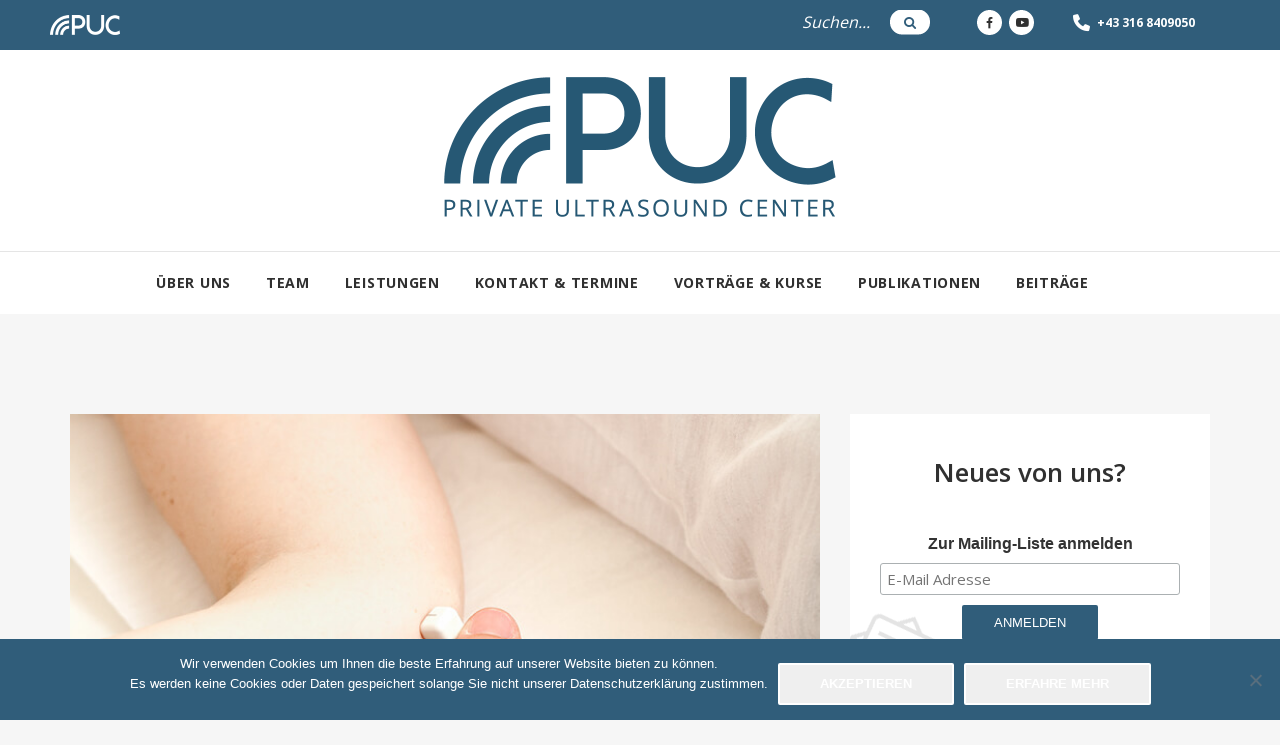

--- FILE ---
content_type: text/html; charset=UTF-8
request_url: https://pucmed.at/tag/snus/
body_size: 17591
content:

<!DOCTYPE html>
<html lang="de">

<head>
<meta name="google-site-verification" content="BrUOVhruXbpPEMSZidEpSzY_4S3q63YhP4-c_NZWi5s" />
    <title>PUC | SNUS - PUC</title>

    <meta http-equiv="Content-Type" content="text/html; charset=UTF-8">
    <meta name="viewport" content="width=device-width, initial-scale=1.0"/>

            <!-- robots -->
        <meta name="robots" content="" />
        <meta name="googlebot" content="" />
    
    <link rel="profile" href="http://gmpg.org/xfn/11" />
    <link rel="pingback" href="https://pucmed.at/xmlrpc.php">
    <link rel='stylesheet' id='puc-icons-css'  href='https://pucmed.at/wp-content/uploads/ht_font_icons/fontello-d0ab90de/css/puc-icons.css' type='text/css' media='all' />

            <link rel="shortcut icon" href="https://pucmed.at/wp-content/uploads/favicon.png">
    
    <meta name='robots' content='index, follow, max-image-preview:large, max-snippet:-1, max-video-preview:-1' />

	<!-- This site is optimized with the Yoast SEO plugin v24.5 - https://yoast.com/wordpress/plugins/seo/ -->
	<title>SNUS Archive - PUC</title>
	<link rel="canonical" href="https://pucmed.at/tag/snus/" />
	<meta property="og:locale" content="de_DE" />
	<meta property="og:type" content="article" />
	<meta property="og:title" content="SNUS Archive - PUC" />
	<meta property="og:url" content="https://pucmed.at/tag/snus/" />
	<meta property="og:site_name" content="PUC" />
	<meta name="twitter:card" content="summary_large_image" />
	<script type="application/ld+json" class="yoast-schema-graph">{"@context":"https://schema.org","@graph":[{"@type":"CollectionPage","@id":"https://pucmed.at/tag/snus/","url":"https://pucmed.at/tag/snus/","name":"SNUS Archive - PUC","isPartOf":{"@id":"https://www.pucmed.at/#website"},"primaryImageOfPage":{"@id":"https://pucmed.at/tag/snus/#primaryimage"},"image":{"@id":"https://pucmed.at/tag/snus/#primaryimage"},"thumbnailUrl":"https://pucmed.at/wp-content/uploads/armnerven_ulnaris.jpg","breadcrumb":{"@id":"https://pucmed.at/tag/snus/#breadcrumb"},"inLanguage":"de"},{"@type":"ImageObject","inLanguage":"de","@id":"https://pucmed.at/tag/snus/#primaryimage","url":"https://pucmed.at/wp-content/uploads/armnerven_ulnaris.jpg","contentUrl":"https://pucmed.at/wp-content/uploads/armnerven_ulnaris.jpg","width":724,"height":500,"caption":"hochauflösender Nervenultraschall Nervus Ulnaris (Ellennerv)"},{"@type":"BreadcrumbList","@id":"https://pucmed.at/tag/snus/#breadcrumb","itemListElement":[{"@type":"ListItem","position":1,"name":"Startseite","item":"https://www.pucmed.at/"},{"@type":"ListItem","position":2,"name":"SNUS"}]},{"@type":"WebSite","@id":"https://www.pucmed.at/#website","url":"https://www.pucmed.at/","name":"PUC","description":"Privates Ultraschall Center","publisher":{"@id":"https://www.pucmed.at/#organization"},"potentialAction":[{"@type":"SearchAction","target":{"@type":"EntryPoint","urlTemplate":"https://www.pucmed.at/?s={search_term_string}"},"query-input":{"@type":"PropertyValueSpecification","valueRequired":true,"valueName":"search_term_string"}}],"inLanguage":"de"},{"@type":"Organization","@id":"https://www.pucmed.at/#organization","name":"Privates Ultraschall Center","url":"https://www.pucmed.at/","logo":{"@type":"ImageObject","inLanguage":"de","@id":"https://www.pucmed.at/#/schema/logo/image/","url":"https://pucmed.at/wp-content/uploads/puc_logo-DEUTSCH-Medium.png","contentUrl":"https://pucmed.at/wp-content/uploads/puc_logo-DEUTSCH-Medium.png","width":784,"height":280,"caption":"Privates Ultraschall Center"},"image":{"@id":"https://www.pucmed.at/#/schema/logo/image/"},"sameAs":["https://www.facebook.com/puc.med"]}]}</script>
	<!-- / Yoast SEO plugin. -->


<link rel='dns-prefetch' href='//cdn.jsdelivr.net' />
<link rel='dns-prefetch' href='//maps.googleapis.com' />
<link rel='dns-prefetch' href='//fonts.googleapis.com' />
<link rel="alternate" type="application/rss+xml" title="PUC &raquo; Feed" href="https://pucmed.at/feed/" />
<link rel="alternate" type="application/rss+xml" title="PUC &raquo; Kommentar-Feed" href="https://pucmed.at/comments/feed/" />
<link rel="alternate" type="application/rss+xml" title="PUC &raquo; SNUS Schlagwort-Feed" href="https://pucmed.at/tag/snus/feed/" />
		<!-- This site uses the Google Analytics by ExactMetrics plugin v8.6.2 - Using Analytics tracking - https://www.exactmetrics.com/ -->
		<!-- Note: ExactMetrics is not currently configured on this site. The site owner needs to authenticate with Google Analytics in the ExactMetrics settings panel. -->
					<!-- No tracking code set -->
				<!-- / Google Analytics by ExactMetrics -->
		<script type="text/javascript">
/* <![CDATA[ */
window._wpemojiSettings = {"baseUrl":"https:\/\/s.w.org\/images\/core\/emoji\/15.0.3\/72x72\/","ext":".png","svgUrl":"https:\/\/s.w.org\/images\/core\/emoji\/15.0.3\/svg\/","svgExt":".svg","source":{"concatemoji":"https:\/\/pucmed.at\/wp-includes\/js\/wp-emoji-release.min.js?ver=6.5.7"}};
/*! This file is auto-generated */
!function(i,n){var o,s,e;function c(e){try{var t={supportTests:e,timestamp:(new Date).valueOf()};sessionStorage.setItem(o,JSON.stringify(t))}catch(e){}}function p(e,t,n){e.clearRect(0,0,e.canvas.width,e.canvas.height),e.fillText(t,0,0);var t=new Uint32Array(e.getImageData(0,0,e.canvas.width,e.canvas.height).data),r=(e.clearRect(0,0,e.canvas.width,e.canvas.height),e.fillText(n,0,0),new Uint32Array(e.getImageData(0,0,e.canvas.width,e.canvas.height).data));return t.every(function(e,t){return e===r[t]})}function u(e,t,n){switch(t){case"flag":return n(e,"\ud83c\udff3\ufe0f\u200d\u26a7\ufe0f","\ud83c\udff3\ufe0f\u200b\u26a7\ufe0f")?!1:!n(e,"\ud83c\uddfa\ud83c\uddf3","\ud83c\uddfa\u200b\ud83c\uddf3")&&!n(e,"\ud83c\udff4\udb40\udc67\udb40\udc62\udb40\udc65\udb40\udc6e\udb40\udc67\udb40\udc7f","\ud83c\udff4\u200b\udb40\udc67\u200b\udb40\udc62\u200b\udb40\udc65\u200b\udb40\udc6e\u200b\udb40\udc67\u200b\udb40\udc7f");case"emoji":return!n(e,"\ud83d\udc26\u200d\u2b1b","\ud83d\udc26\u200b\u2b1b")}return!1}function f(e,t,n){var r="undefined"!=typeof WorkerGlobalScope&&self instanceof WorkerGlobalScope?new OffscreenCanvas(300,150):i.createElement("canvas"),a=r.getContext("2d",{willReadFrequently:!0}),o=(a.textBaseline="top",a.font="600 32px Arial",{});return e.forEach(function(e){o[e]=t(a,e,n)}),o}function t(e){var t=i.createElement("script");t.src=e,t.defer=!0,i.head.appendChild(t)}"undefined"!=typeof Promise&&(o="wpEmojiSettingsSupports",s=["flag","emoji"],n.supports={everything:!0,everythingExceptFlag:!0},e=new Promise(function(e){i.addEventListener("DOMContentLoaded",e,{once:!0})}),new Promise(function(t){var n=function(){try{var e=JSON.parse(sessionStorage.getItem(o));if("object"==typeof e&&"number"==typeof e.timestamp&&(new Date).valueOf()<e.timestamp+604800&&"object"==typeof e.supportTests)return e.supportTests}catch(e){}return null}();if(!n){if("undefined"!=typeof Worker&&"undefined"!=typeof OffscreenCanvas&&"undefined"!=typeof URL&&URL.createObjectURL&&"undefined"!=typeof Blob)try{var e="postMessage("+f.toString()+"("+[JSON.stringify(s),u.toString(),p.toString()].join(",")+"));",r=new Blob([e],{type:"text/javascript"}),a=new Worker(URL.createObjectURL(r),{name:"wpTestEmojiSupports"});return void(a.onmessage=function(e){c(n=e.data),a.terminate(),t(n)})}catch(e){}c(n=f(s,u,p))}t(n)}).then(function(e){for(var t in e)n.supports[t]=e[t],n.supports.everything=n.supports.everything&&n.supports[t],"flag"!==t&&(n.supports.everythingExceptFlag=n.supports.everythingExceptFlag&&n.supports[t]);n.supports.everythingExceptFlag=n.supports.everythingExceptFlag&&!n.supports.flag,n.DOMReady=!1,n.readyCallback=function(){n.DOMReady=!0}}).then(function(){return e}).then(function(){var e;n.supports.everything||(n.readyCallback(),(e=n.source||{}).concatemoji?t(e.concatemoji):e.wpemoji&&e.twemoji&&(t(e.twemoji),t(e.wpemoji)))}))}((window,document),window._wpemojiSettings);
/* ]]> */
</script>
<style id='wp-emoji-styles-inline-css' type='text/css'>

	img.wp-smiley, img.emoji {
		display: inline !important;
		border: none !important;
		box-shadow: none !important;
		height: 1em !important;
		width: 1em !important;
		margin: 0 0.07em !important;
		vertical-align: -0.1em !important;
		background: none !important;
		padding: 0 !important;
	}
</style>
<link rel='stylesheet' id='wp-block-library-css' href='https://pucmed.at/wp-includes/css/dist/block-library/style.min.css?ver=6.5.7' type='text/css' media='all' />
<style id='classic-theme-styles-inline-css' type='text/css'>
/*! This file is auto-generated */
.wp-block-button__link{color:#fff;background-color:#32373c;border-radius:9999px;box-shadow:none;text-decoration:none;padding:calc(.667em + 2px) calc(1.333em + 2px);font-size:1.125em}.wp-block-file__button{background:#32373c;color:#fff;text-decoration:none}
</style>
<style id='global-styles-inline-css' type='text/css'>
body{--wp--preset--color--black: #000000;--wp--preset--color--cyan-bluish-gray: #abb8c3;--wp--preset--color--white: #ffffff;--wp--preset--color--pale-pink: #f78da7;--wp--preset--color--vivid-red: #cf2e2e;--wp--preset--color--luminous-vivid-orange: #ff6900;--wp--preset--color--luminous-vivid-amber: #fcb900;--wp--preset--color--light-green-cyan: #7bdcb5;--wp--preset--color--vivid-green-cyan: #00d084;--wp--preset--color--pale-cyan-blue: #8ed1fc;--wp--preset--color--vivid-cyan-blue: #0693e3;--wp--preset--color--vivid-purple: #9b51e0;--wp--preset--gradient--vivid-cyan-blue-to-vivid-purple: linear-gradient(135deg,rgba(6,147,227,1) 0%,rgb(155,81,224) 100%);--wp--preset--gradient--light-green-cyan-to-vivid-green-cyan: linear-gradient(135deg,rgb(122,220,180) 0%,rgb(0,208,130) 100%);--wp--preset--gradient--luminous-vivid-amber-to-luminous-vivid-orange: linear-gradient(135deg,rgba(252,185,0,1) 0%,rgba(255,105,0,1) 100%);--wp--preset--gradient--luminous-vivid-orange-to-vivid-red: linear-gradient(135deg,rgba(255,105,0,1) 0%,rgb(207,46,46) 100%);--wp--preset--gradient--very-light-gray-to-cyan-bluish-gray: linear-gradient(135deg,rgb(238,238,238) 0%,rgb(169,184,195) 100%);--wp--preset--gradient--cool-to-warm-spectrum: linear-gradient(135deg,rgb(74,234,220) 0%,rgb(151,120,209) 20%,rgb(207,42,186) 40%,rgb(238,44,130) 60%,rgb(251,105,98) 80%,rgb(254,248,76) 100%);--wp--preset--gradient--blush-light-purple: linear-gradient(135deg,rgb(255,206,236) 0%,rgb(152,150,240) 100%);--wp--preset--gradient--blush-bordeaux: linear-gradient(135deg,rgb(254,205,165) 0%,rgb(254,45,45) 50%,rgb(107,0,62) 100%);--wp--preset--gradient--luminous-dusk: linear-gradient(135deg,rgb(255,203,112) 0%,rgb(199,81,192) 50%,rgb(65,88,208) 100%);--wp--preset--gradient--pale-ocean: linear-gradient(135deg,rgb(255,245,203) 0%,rgb(182,227,212) 50%,rgb(51,167,181) 100%);--wp--preset--gradient--electric-grass: linear-gradient(135deg,rgb(202,248,128) 0%,rgb(113,206,126) 100%);--wp--preset--gradient--midnight: linear-gradient(135deg,rgb(2,3,129) 0%,rgb(40,116,252) 100%);--wp--preset--font-size--small: 13px;--wp--preset--font-size--medium: 20px;--wp--preset--font-size--large: 36px;--wp--preset--font-size--x-large: 42px;--wp--preset--spacing--20: 0.44rem;--wp--preset--spacing--30: 0.67rem;--wp--preset--spacing--40: 1rem;--wp--preset--spacing--50: 1.5rem;--wp--preset--spacing--60: 2.25rem;--wp--preset--spacing--70: 3.38rem;--wp--preset--spacing--80: 5.06rem;--wp--preset--shadow--natural: 6px 6px 9px rgba(0, 0, 0, 0.2);--wp--preset--shadow--deep: 12px 12px 50px rgba(0, 0, 0, 0.4);--wp--preset--shadow--sharp: 6px 6px 0px rgba(0, 0, 0, 0.2);--wp--preset--shadow--outlined: 6px 6px 0px -3px rgba(255, 255, 255, 1), 6px 6px rgba(0, 0, 0, 1);--wp--preset--shadow--crisp: 6px 6px 0px rgba(0, 0, 0, 1);}:where(.is-layout-flex){gap: 0.5em;}:where(.is-layout-grid){gap: 0.5em;}body .is-layout-flex{display: flex;}body .is-layout-flex{flex-wrap: wrap;align-items: center;}body .is-layout-flex > *{margin: 0;}body .is-layout-grid{display: grid;}body .is-layout-grid > *{margin: 0;}:where(.wp-block-columns.is-layout-flex){gap: 2em;}:where(.wp-block-columns.is-layout-grid){gap: 2em;}:where(.wp-block-post-template.is-layout-flex){gap: 1.25em;}:where(.wp-block-post-template.is-layout-grid){gap: 1.25em;}.has-black-color{color: var(--wp--preset--color--black) !important;}.has-cyan-bluish-gray-color{color: var(--wp--preset--color--cyan-bluish-gray) !important;}.has-white-color{color: var(--wp--preset--color--white) !important;}.has-pale-pink-color{color: var(--wp--preset--color--pale-pink) !important;}.has-vivid-red-color{color: var(--wp--preset--color--vivid-red) !important;}.has-luminous-vivid-orange-color{color: var(--wp--preset--color--luminous-vivid-orange) !important;}.has-luminous-vivid-amber-color{color: var(--wp--preset--color--luminous-vivid-amber) !important;}.has-light-green-cyan-color{color: var(--wp--preset--color--light-green-cyan) !important;}.has-vivid-green-cyan-color{color: var(--wp--preset--color--vivid-green-cyan) !important;}.has-pale-cyan-blue-color{color: var(--wp--preset--color--pale-cyan-blue) !important;}.has-vivid-cyan-blue-color{color: var(--wp--preset--color--vivid-cyan-blue) !important;}.has-vivid-purple-color{color: var(--wp--preset--color--vivid-purple) !important;}.has-black-background-color{background-color: var(--wp--preset--color--black) !important;}.has-cyan-bluish-gray-background-color{background-color: var(--wp--preset--color--cyan-bluish-gray) !important;}.has-white-background-color{background-color: var(--wp--preset--color--white) !important;}.has-pale-pink-background-color{background-color: var(--wp--preset--color--pale-pink) !important;}.has-vivid-red-background-color{background-color: var(--wp--preset--color--vivid-red) !important;}.has-luminous-vivid-orange-background-color{background-color: var(--wp--preset--color--luminous-vivid-orange) !important;}.has-luminous-vivid-amber-background-color{background-color: var(--wp--preset--color--luminous-vivid-amber) !important;}.has-light-green-cyan-background-color{background-color: var(--wp--preset--color--light-green-cyan) !important;}.has-vivid-green-cyan-background-color{background-color: var(--wp--preset--color--vivid-green-cyan) !important;}.has-pale-cyan-blue-background-color{background-color: var(--wp--preset--color--pale-cyan-blue) !important;}.has-vivid-cyan-blue-background-color{background-color: var(--wp--preset--color--vivid-cyan-blue) !important;}.has-vivid-purple-background-color{background-color: var(--wp--preset--color--vivid-purple) !important;}.has-black-border-color{border-color: var(--wp--preset--color--black) !important;}.has-cyan-bluish-gray-border-color{border-color: var(--wp--preset--color--cyan-bluish-gray) !important;}.has-white-border-color{border-color: var(--wp--preset--color--white) !important;}.has-pale-pink-border-color{border-color: var(--wp--preset--color--pale-pink) !important;}.has-vivid-red-border-color{border-color: var(--wp--preset--color--vivid-red) !important;}.has-luminous-vivid-orange-border-color{border-color: var(--wp--preset--color--luminous-vivid-orange) !important;}.has-luminous-vivid-amber-border-color{border-color: var(--wp--preset--color--luminous-vivid-amber) !important;}.has-light-green-cyan-border-color{border-color: var(--wp--preset--color--light-green-cyan) !important;}.has-vivid-green-cyan-border-color{border-color: var(--wp--preset--color--vivid-green-cyan) !important;}.has-pale-cyan-blue-border-color{border-color: var(--wp--preset--color--pale-cyan-blue) !important;}.has-vivid-cyan-blue-border-color{border-color: var(--wp--preset--color--vivid-cyan-blue) !important;}.has-vivid-purple-border-color{border-color: var(--wp--preset--color--vivid-purple) !important;}.has-vivid-cyan-blue-to-vivid-purple-gradient-background{background: var(--wp--preset--gradient--vivid-cyan-blue-to-vivid-purple) !important;}.has-light-green-cyan-to-vivid-green-cyan-gradient-background{background: var(--wp--preset--gradient--light-green-cyan-to-vivid-green-cyan) !important;}.has-luminous-vivid-amber-to-luminous-vivid-orange-gradient-background{background: var(--wp--preset--gradient--luminous-vivid-amber-to-luminous-vivid-orange) !important;}.has-luminous-vivid-orange-to-vivid-red-gradient-background{background: var(--wp--preset--gradient--luminous-vivid-orange-to-vivid-red) !important;}.has-very-light-gray-to-cyan-bluish-gray-gradient-background{background: var(--wp--preset--gradient--very-light-gray-to-cyan-bluish-gray) !important;}.has-cool-to-warm-spectrum-gradient-background{background: var(--wp--preset--gradient--cool-to-warm-spectrum) !important;}.has-blush-light-purple-gradient-background{background: var(--wp--preset--gradient--blush-light-purple) !important;}.has-blush-bordeaux-gradient-background{background: var(--wp--preset--gradient--blush-bordeaux) !important;}.has-luminous-dusk-gradient-background{background: var(--wp--preset--gradient--luminous-dusk) !important;}.has-pale-ocean-gradient-background{background: var(--wp--preset--gradient--pale-ocean) !important;}.has-electric-grass-gradient-background{background: var(--wp--preset--gradient--electric-grass) !important;}.has-midnight-gradient-background{background: var(--wp--preset--gradient--midnight) !important;}.has-small-font-size{font-size: var(--wp--preset--font-size--small) !important;}.has-medium-font-size{font-size: var(--wp--preset--font-size--medium) !important;}.has-large-font-size{font-size: var(--wp--preset--font-size--large) !important;}.has-x-large-font-size{font-size: var(--wp--preset--font-size--x-large) !important;}
.wp-block-navigation a:where(:not(.wp-element-button)){color: inherit;}
:where(.wp-block-post-template.is-layout-flex){gap: 1.25em;}:where(.wp-block-post-template.is-layout-grid){gap: 1.25em;}
:where(.wp-block-columns.is-layout-flex){gap: 2em;}:where(.wp-block-columns.is-layout-grid){gap: 2em;}
.wp-block-pullquote{font-size: 1.5em;line-height: 1.6;}
</style>
<link rel='stylesheet' id='contact-form-7-css' href='https://pucmed.at/wp-content/plugins/contact-form-7/includes/css/styles.css?ver=5.9.6' type='text/css' media='all' />
<link rel='stylesheet' id='cookie-notice-front-css' href='https://pucmed.at/wp-content/plugins/cookie-notice/css/front.min.css?ver=2.5.7' type='text/css' media='all' />
<link rel='stylesheet' id='collapseomatic-css-css' href='https://pucmed.at/wp-content/plugins/jquery-collapse-o-matic/light_style.css?ver=1.6' type='text/css' media='all' />
<link rel='stylesheet' id='Mikado_stylesheet-css' href='https://pucmed.at/wp-content/plugins/mikado/scripts/mikado.css?ver=6.5.7' type='text/css' media='all' />
<link rel='stylesheet' id='photoswipe-core-css-css' href='https://pucmed.at/wp-content/plugins/photoswipe-masonry/photoswipe-dist/photoswipe.css?ver=6.5.7' type='text/css' media='all' />
<link rel='stylesheet' id='white_theme-css' href='https://pucmed.at/wp-content/plugins/photoswipe-masonry/photoswipe-dist/white-skin/skin.css?ver=6.5.7' type='text/css' media='all' />
<link rel='stylesheet' id='searchandfilter-css' href='https://pucmed.at/wp-content/plugins/search-filter/style.css?ver=1' type='text/css' media='all' />
<link rel='stylesheet' id='fontawesome-css-6-css' href='https://pucmed.at/wp-content/plugins/wp-font-awesome/font-awesome/css/fontawesome-all.min.css?ver=1.8.0' type='text/css' media='all' />
<link rel='stylesheet' id='fontawesome-css-4-css' href='https://pucmed.at/wp-content/plugins/wp-font-awesome/font-awesome/css/v4-shims.min.css?ver=1.8.0' type='text/css' media='all' />
<link rel='stylesheet' id='ppress-frontend-css' href='https://pucmed.at/wp-content/plugins/wp-user-avatar/assets/css/frontend.min.css?ver=4.16.2' type='text/css' media='all' />
<link rel='stylesheet' id='ppress-flatpickr-css' href='https://pucmed.at/wp-content/plugins/wp-user-avatar/assets/flatpickr/flatpickr.min.css?ver=4.16.2' type='text/css' media='all' />
<link rel='stylesheet' id='ppress-select2-css' href='https://pucmed.at/wp-content/plugins/wp-user-avatar/assets/select2/select2.min.css?ver=6.5.7' type='text/css' media='all' />
<link rel='stylesheet' id='testimonial-rotator-style-css' href='https://pucmed.at/wp-content/plugins/testimonial-rotator/testimonial-rotator-style.css?ver=6.5.7' type='text/css' media='all' />
<link rel='stylesheet' id='ht-opensans-css' href='https://fonts.googleapis.com/css?family=Open+Sans%3A400%2C600%2C700&#038;ver=6.5.7' type='text/css' media='all' />
<link rel='stylesheet' id='ht-frame-css' href='https://pucmed.at/wp-content/themes/looker_old/includes/css/htframe.css?ver=6.5.7' type='text/css' media='all' />
<link rel='stylesheet' id='ht-magnific-popup-css' href='https://pucmed.at/wp-content/themes/looker_old/includes/css/magnific-popup.css?ver=6.5.7' type='text/css' media='all' />
<link rel='stylesheet' id='ht-style-css' href='https://pucmed.at/wp-content/themes/looker_old/includes/css/style.css?ver=6.5.7' type='text/css' media='all' />
<link rel='stylesheet' id='ht-responsive-style-css' href='https://pucmed.at/wp-content/themes/looker_old/includes/css/responsive.css?ver=6.5.7' type='text/css' media='all' />
<link rel='stylesheet' id='ht-wp-add-css' href='https://pucmed.at/wp-content/themes/looker_old/includes/css/wp-add.css?ver=6.5.7' type='text/css' media='all' />
<link rel='stylesheet' id='style-css' href='https://pucmed.at/wp-content/themes/looker_old/style.css?ver=6.5.7' type='text/css' media='all' />
<link rel='stylesheet' id='fontawesome-css' href='https://pucmed.at/wp-content/uploads/ht_font_icons/fontawesome/css/fontawesome.css?ver=6.5.7' type='text/css' media='all' />
<link rel='stylesheet' id='entypo-css' href='https://pucmed.at/wp-content/uploads/ht_font_icons/entypo/css/entypo.css?ver=6.5.7' type='text/css' media='all' />
<link rel='stylesheet' id='linecons-css' href='https://pucmed.at/wp-content/uploads/ht_font_icons/linecons/css/linecons.css?ver=6.5.7' type='text/css' media='all' />
<link rel='stylesheet' id='jquery-ui-standard-css-css' href='https://pucmed.at/wp-content/plugins/squelch-tabs-and-accordions-shortcodes/css/jquery-ui/jquery-ui-1.13.2/smoothness/jquery-ui.min.css?ver=0.4.9' type='text/css' media='' />
<link rel='stylesheet' id='squelch_taas-css' href='https://pucmed.at/wp-content/plugins/squelch-tabs-and-accordions-shortcodes/css/squelch-tabs-and-accordions.css?ver=0.4.9' type='text/css' media='all' />
<script type="text/javascript" src="https://pucmed.at/wp-content/plugins/enable-jquery-migrate-helper/js/jquery/jquery-1.12.4-wp.js?ver=1.12.4-wp" id="jquery-core-js"></script>
<script type="text/javascript" src="https://pucmed.at/wp-content/plugins/enable-jquery-migrate-helper/js/jquery-migrate/jquery-migrate-1.4.1-wp.js?ver=1.4.1-wp" id="jquery-migrate-js"></script>
<script type="text/javascript" id="cookie-notice-front-js-before">
/* <![CDATA[ */
var cnArgs = {"ajaxUrl":"https:\/\/pucmed.at\/wp-admin\/admin-ajax.php","nonce":"17cbd3fc1c","hideEffect":"slide","position":"bottom","onScroll":false,"onScrollOffset":100,"onClick":false,"cookieName":"cookie_notice_accepted","cookieTime":2592000,"cookieTimeRejected":2592000,"globalCookie":false,"redirection":true,"cache":true,"revokeCookies":false,"revokeCookiesOpt":"automatic"};
/* ]]> */
</script>
<script type="text/javascript" src="https://pucmed.at/wp-content/plugins/cookie-notice/js/front.min.js?ver=2.5.7" id="cookie-notice-front-js"></script>
<script type="text/javascript" src="https://pucmed.at/wp-content/plugins/mikado/scripts/jquery.easing.js?ver=6.5.7" id="jquery-easing-js"></script>
<script type="text/javascript" src="https://pucmed.at/wp-content/plugins/mikado/scripts/jquery.Mikado.js?ver=6.5.7" id="Mikado-js"></script>
<script type="text/javascript" src="https://pucmed.at/wp-content/plugins/photoswipe-masonry/photoswipe-dist/photoswipe.min.js?ver=6.5.7" id="photoswipe-js"></script>
<script type="text/javascript" src="https://pucmed.at/wp-content/plugins/photoswipe-masonry/photoswipe-masonry.js?ver=6.5.7" id="photoswipe-masonry-js-js"></script>
<script type="text/javascript" src="https://pucmed.at/wp-content/plugins/photoswipe-masonry/photoswipe-dist/photoswipe-ui-default.min.js?ver=6.5.7" id="photoswipe-ui-default-js"></script>
<script type="text/javascript" src="https://pucmed.at/wp-content/plugins/photoswipe-masonry/masonry.pkgd.min.js?ver=6.5.7" id="photoswipe-masonry-js"></script>
<script type="text/javascript" src="https://pucmed.at/wp-content/plugins/photoswipe-masonry/imagesloaded.pkgd.min.js?ver=6.5.7" id="photoswipe-imagesloaded-js"></script>
<script type="text/javascript" src="https://pucmed.at/wp-content/plugins/wp-user-avatar/assets/flatpickr/flatpickr.min.js?ver=4.16.2" id="ppress-flatpickr-js"></script>
<script type="text/javascript" src="https://pucmed.at/wp-content/plugins/wp-user-avatar/assets/select2/select2.min.js?ver=4.16.2" id="ppress-select2-js"></script>
<script type="text/javascript" src="https://pucmed.at/wp-content/plugins/testimonial-rotator/js/jquery.cycletwo.js?ver=6.5.7" id="cycletwo-js"></script>
<script type="text/javascript" src="https://pucmed.at/wp-content/plugins/testimonial-rotator/js/jquery.cycletwo.addons.js?ver=6.5.7" id="cycletwo-addons-js"></script>
<script type="text/javascript" src="https://maps.googleapis.com/maps/api/js?v=3.exp&amp;sensor=false&amp;libraries=geometry&amp;ver=6.5.7" id="google-map-js-js"></script>
<script type="text/javascript" id="ai-js-js-extra">
/* <![CDATA[ */
var MyAjax = {"ajaxurl":"https:\/\/pucmed.at\/wp-admin\/admin-ajax.php","security":"77393de6aa"};
/* ]]> */
</script>
<script type="text/javascript" src="https://pucmed.at/wp-content/plugins/advanced-iframe/js/ai.min.js?ver=879596" id="ai-js-js"></script>
<script></script><link rel="https://api.w.org/" href="https://pucmed.at/wp-json/" /><link rel="alternate" type="application/json" href="https://pucmed.at/wp-json/wp/v2/tags/979" /><link rel="EditURI" type="application/rsd+xml" title="RSD" href="https://pucmed.at/xmlrpc.php?rsd" />
<meta name="generator" content="WordPress 6.5.7" />
        <script type="text/javascript">
            var ajaxurl = 'https://pucmed.at/wp-admin/admin-ajax.php';
        </script>

    <meta name="generator" content="Powered by WPBakery Page Builder - drag and drop page builder for WordPress."/>
<noscript><style> .wpb_animate_when_almost_visible { opacity: 1; }</style></noscript></head>

<body class="archive tag tag-snus tag-979 cookies-not-set wpb-js-composer js-comp-ver-7.7.2 vc_responsive">

<div id="fb-root"></div>
<script>(function(d, s, id) {
  var js, fjs = d.getElementsByTagName(s)[0];
  if (d.getElementById(id)) return;
  js = d.createElement(s); js.id = id;
  js.src = 'https://connect.facebook.net/de_DE/sdk.js#xfbml=1&version=v2.11';
  fjs.parentNode.insertBefore(js, fjs);
}(document, 'script', 'facebook-jssdk'));
</script>

<style type="text/css">

    .shop_table .product-quantity input[type="button"]:hover, .shop_table .actions input, .shop_table .coupon input, .shipping-calculator-form button, .product .inner_product .onsale, .product .inner_product a:hover .onsale, .product .add_to_cart_button,
    .single-product-inner .onsale, .summary .quantity input[type="button"]:hover, .summary .cart .button {
        background: #305d7a;
    }

    .shop_table .product-remove a, .shop_table .product-name a:hover, .shop_table .actions input:hover, .shop_table .coupon input:hover, .shipping_calculator a:hover, .shipping-calculator-form button:hover,
    .cart_totals tr:last-child td span, .product .inner_product .image a:hover, .product .product-price .amount, .product .price .amount, .summary ins, .summary .cart .button:hover, .slider-filtering .filter:hover,
    .comment-form-rating .stars a, .woocommerce-review-link {
        color: #305d7a;
    }

    .shop_table .actions input, .shop_table .coupon input, .shipping-calculator-form button, .product .inner_product .onsale, .product .add_to_cart_button, .single-product-inner .onsale, .summary .cart .button, .slider-filtering .filter,
    .empty-cart a.button, .form-row.place-order .button input, .form-row.place-order .button {
        border-color: #305d7a;
    }

    .post-wrapper .post-body .post-category,a:hover,.post-wrapper .post-body .author a:hover,span.read-more a,.socials a.alt i, .socials a i:hover,.single-post-tags ul li a:hover,
    .comments-section .comment .comment-data .comment-reply a,.comment-form input[type=submit]:hover,.login-widget .login-form .button,.terms .tag:hover,
    .latest-post .info span,.popular-post .info span,.latest-post li a:hover p,.popular-post li a:hover p,.slider-filtering-widget .filter:hover,.latest-comment li .author a,
    .likes-widget .likes li:last-child span, .newsletter .button,.best-seller .info span,.best-seller li a:hover p,.latest-comments li .author, .latest-comments li .author a:hover,
    .single-blog-widget .slider-control .slider-arrow li a,.wrap-404 i,.call .button:hover,.ht-callout .button.solid,.ht-callout.alt .button.solid:hover,.divcontent .content-icon,
    .content-box a, .content-box a:hover, .content-box.bg a.button, .content-box.alt a.button,.counter-box i,.coverbox .button:hover,.icon-content.icon-sm .icon,
    .pricing-table.highlight .button.solid:hover,.slider-control ul a i,p.index span,.social-widget .socials a i,.boxed-posts .inner .post-category,.boxed-posts .inner .author a:hover,
    .contact-form input[type="submit"]:hover,.post-wrapper .post-body .socials a i,.icon-content .text a:hover,.social-icon:hover i,.vertical-nav li a:hover,
    .navigation-bar li a.active,.top-bar .socials a:hover i,.top-nav li a:hover,.blockquote p, .blockquote i,.blockquote.empty span,.icon-list.empty .element i{
        color: #305d7a;
    }

    .post-wrapper .post-body .post-category::after,.audiojs,.post-quote,.blog-fancy .post-body,.single-post-tags ul li a,
    .comment-form input[type=submit],.login-widget .login-form .input-group .input-group-addon,.search-form .search-button,.terms .tag,.latest-post .info span::after,
    .popular-post .info span::after,.slider-filtering-widget .filter, .ui-slider .ui-widget-header,.most-commented li span,.about-me-widget .inner,
    .newsletter .input-group .input-group-addon,.best-seller .info span::after,.progress-bar .progress,.call .button,.call h3::after,#totop,.header-search form .search-button,
    .menuclose,.accordion.alt h4.ui-state-active,.accordion h4.ui-state-active i,.ht-callout .inner,.ht-callout .button.solid:hover,.ht-callout.alt .button.solid,.contact-form input[type="submit"],
    .content-box.alt,.content-box a.button,.progress-bar .progress,.coverbox .button,.fancybutton,.icon-content h4::after,.icon-content .icon:hover,.pricing-table.highlight .price,
    .pricing-table.highlight .head, .pricing-table.highlight .button.solid,.socials a i,.tabs ul li.ui-state-active a,.social-widget .socials a:hover i,.video-container,
    .post-wrapper .rating,.about-me-widget::before,.boxed-posts .inner,.boxed-posts::before,.boxed-posts .inner .post-category::after,
    .post-wrapper .post-body .socials a:hover i,.ht-callout::before,.close-pop,button.slider-button:hover,.pop-video .close-pop,.blockquote.alt,
    .icon-list .element i,span.color{
        background: #305d7a;
    }

    .post-quote,.socials a i:hover,.single-post-tags ul li a,.comment-form input[type=submit],.terms .tag,.slider-filtering-widget .filter,.likes-widget .likes li:last-child span,
    .single-blog-widget .slider-control .slider-arrow li a::after,.call .button,.ht-callout.alt .button.solid,.contact-form input[type="submit"],
    .content-box a.button,.coverbox .button,.pricing-table.highlight .button.solid,.socials a i,ol.hslider-markers li.active-marker a,.slider-control ul a i,
    .post-fancy .fancy-border,.divider-1 h3,.post-wrapper .post-body .socials a i, .post-wrapper.sticky-post{
        border-color: #305d7a;
    }

    .ht-callout:before{
        border-top-color: #fff;
    }

    .about-me-widget .inner::before,.boxed-posts .inner::before,.our-rating .inner::before{
        border-left-color: #305d7a;
    }

    .list-widget li span {
        background: #305d7a;
    }

    .page-nav .page {
        border-color: #305d7a;
        color: #305d7a;
        padding: 8px 0;
        font-weight: 500;
    }

    .page-nav .button {
        border-color: #305d7a;
        background-color: #305d7a;
        color: #fff;
    }

    .page-nav .button:hover {
        background: transparent;
        border-color: #305d7a;
        color: #305d7a;
    }

    .page-nav .page.active, .page-nav .page:hover {
        background-color: #305d7a;
        color: #fff;
    }

    .page-nav .pagination-gap:hover {
        background-color: transparent;
        color: #305d7a;
    }

    .about-me-widget .inner::before,.boxed-posts .inner::before,.ht-callout::after{
        border-left-color: #305d7a;
    }

    .overlay {
        background: rgba(48,93,122,0.7);
    }
    .our-rating::after,.our-rating .inner::before {
        border-left-color: rgba(48,93,122,0.6);
    }

    .our-rating .inner,.our-rating::before{
        background: rgba(48,93,122,0.5);
    }

    .boxed-posts:after {
        border-top-color: #F6F6F6    }

    .tooltip-text {
        color: #305d7a;
    }

    .dropcap.theme_color {
        background-color: #305d7a;
    }

    .shipping_calculator h2,.cart_totals h2, .shop_table thead {
        background-color: #305d7a;
        border-color: #305d7a;
    }

    .summary .quantity input[type="button"], .shop_table .product-quantity input[type="button"] {
        border-color: #305d7a;
        color: #305d7a;
    }

    .checkout .form-row.place-order .button input {
        transition:all .3s;
        -moz-transition:all .3s;
        -ms-transition:all .3s;
        -webkit-transition:all .3s;
        -o-transition:all .3s;
        background-color: #305d7a;
    }

    .checkout .form-row.place-order .button input:hover {
        color: #305d7a;
    }

    #totop:hover {
        border-color: #305d7a;
        background: #fff;
    }

    #totop:hover i {
        color: #305d7a;
    }

    .woocommerce .empty-cart .button {
        background-color: #305d7a;
    }

    .woocommerce .empty-cart .button:hover {
        background-color: transparent;
    }

    @media screen and (max-width: 991px) {
        .navigation-bar li.menu-dropdown > ul li a:hover, .navigation-bar li ul li a:hover {
            color: #305d7a;
        }
    }

</style>


<style type="text/css" scoped>
/** Typography **/
body {
        -webkit-font-smoothing: antialiased;
        -moz-osx-font-smoothing: grayscale;

        -webkit-text-size-adjust: none;
}
p {
  font-size: 14px;
  margin-bottom: 1em;
}
input:focus::-webkit-input-placeholder { color:transparent; }
input:focus:-moz-placeholder { color:transparent; } /* FF 4-18 */
input:focus::-moz-placeholder { color:transparent; } /* FF 19+ */
input:focus:-ms-input-placeholder { color:transparent; } /* IE 10+ */

header {
    z-index: 6;
}
.top-bar .fa-gplus:before,
.social-widget .fa-gplus:before{
    content: '\f1a0';
}
.top-bar .socials a {
    margin-right: 7px;
}
.top-bar .fa-vimeo-squared:before,
.social-widget .fa-vimeo-squared:before {
    content: '\f167';
}
#diagnostik,
#therapie,
#kinder,
#publikationen,
#partners,
#wien,
#graz,
#preisliste,
#vortraege {
  padding-top: 200px !important;
  margin-top: -200px !important;
}

#divider-gespraech {
  margin: 10em 0 5em !important;
}
.huge_it_portfolio_container .portelement h3 {
    font-weight: bold !important;
}
.pupup-element .description p,
#huge_it_portfolio_popup_list_14 .popup-wrapper_14 .right-block .description,
#huge_it_portfolio_popup_list_15 .popup-wrapper_14 .right-block .description,
#huge_it_portfolio_popup_list_16 .popup-wrapper_14 .right-block .description {
  text-align: left !important;
}
.button.md {
  margin: 0.2em;
}
.portfolio-contact .button {
  min-width: 190px;
}
.button--portfolio{
  background-color: #305d7a;
  border-color: #305d7a;
}
.button--portfolio:hover {
  color: #305d7a;
  background-color: transparent;
}
.portfolio-contact {
  padding: 1em 0;
  text-align: left;
}
/* Make PopUp Heading Sticky */
@media screen and (min-width:768px) {
  .huge_it_portfolio_popup_list.active .right-block .title {
    border-bottom: 1px solid #ccc !important;
    position: fixed !important;
    z-index: 3 !important;
    background: #fff !important;
    padding: 10px 20px !important;
    width: 33% !important;
  }
  .huge_it_portfolio_popup_list.active .right-block h3 + div {
    margin-top: 12% !important;
    background-image: none !important;
  }
}

.huge_it_portfolio_popup_list ul {
  list-style: initial;
}

.top-bar {
    background: #305d7a;
    text-align: right;
}
@media screen and (max-width: 991px){
.top-bar {
  padding: 0.25em 1em 0.3em 1em;
}
}

.top-bar a.menu-link:hover,
.top-bar a.menu-link:active,
.top-bar a.menu-link:focus,
.top-bar a.menu-link.active {
    color: #fff;
    opacity: 0.8;
}
a.home-link {
  float: left;
}
.top-nav {
  display: inline-block;
  float: right;
}
.top-nav li {
  float: none;
}
.top-bar .socials {
  float: none;
  margin-right: 2em;
  line-height: 2;
}
@media screen and (max-width: 991px){
  .top-bar .socials {
    display: none;
  }
}

.top-bar .socials a i {
    border-radius: 50%;
    height: 25px;
    line-height: 21px;
    width: 25px;
}
.top-bar .socials a i:hover {
  color: inherit;
  background: white;
  border-color: #fff;
  opacity: 0.8;
}

.navigation-bar {
  padding: 0 !important;
}

.navigation-bar li a {
    font-size: 14px;
    letter-spacing: 0.05em;
}
@media screen and (min-width:990px){
  .navigation-bar li.menu-dropdown {
    padding: 22px 0;
  }
  .navigation-bar li.menu-dropdown > a {
      padding: 22px 0;
  }
}

.navigation-bar li.menu-dropdown > ul:not(.uber-menu) {
  margin-top: 27px;
}

.navigation-wrapper {
  line-height: 1;
}
/*.page-content .content-section {
    margin-right: 15px;
    margin-left: 15px; 
}*/

.content-section,
.content-section .row div[class^="col-"] > div {
    margin-bottom: 50px;
}

.page-content .text p {
    font-size: 16px;
    line-height: 1.5em;
}

.col-xs-1, .col-sm-1, .col-md-1, .col-lg-1, .col-xs-2, .col-sm-2, .col-md-2, .col-lg-2, .col-xs-3, .col-sm-3, .col-md-3, .col-lg-3, .col-xs-4, .col-sm-4, .col-md-4, .col-lg-4, .col-xs-5, .col-sm-5, .col-md-5, .col-lg-5, .col-xs-6, .col-sm-6, .col-md-6, .col-lg-6, .col-xs-7, .col-sm-7, .col-md-7, .col-lg-7, .col-xs-8, .col-sm-8, .col-md-8, .col-lg-8, .col-xs-9, .col-sm-9, .col-md-9, .col-lg-9, .col-xs-10, .col-sm-10, .col-md-10, .col-lg-10, .col-xs-11, .col-sm-11, .col-md-11, .col-lg-11, .col-xs-12, .col-sm-12, .col-md-12, .col-lg-12{
    padding-bottom: 10px;
}
/** Top Bar Contact Info **/
.menu-link.main-menu-link:before {
    font-family: 'FontAwesome';
    font-size: 17px;
    vertical-align: middle;
    padding-right: 7px;
}

.home-link:before {
content: '';
    top: 5px;
    position: relative;
    width: 70px;
    background: url(/wp-content/uploads/mobile_logo_puc-1.png);
    height: 30px;
    background-size: contain;
    display: block;
    background-repeat: no-repeat;
}
a.menu-link.active.main-menu-link {
  opacity: 1;
}

.menu-dropdown:nth-child(1) .menu-link.main-menu-link:before {
    content: '\f095'; /**Phone**/
}


/** HIDE Burger Menu Icon in Header on Desktop **/
.menuicon {
    display: none;
}

/** Home Boxed Posts Background Image **/
#holo_boxed_posts-5732 {
    background-size: cover;
}

/** Content Box Image Leistungen **/
.content-box.alt {
    background-size: cover !important;
}

/** Home Slider Navigation **/
.home .slider-wrapper {
    height: 500px !important;
}

.slider-control {
    background: none;
    bottom: 65px;
}

.slider-control p.index {
    display: none;
}

.fullwidth .slider-control ul:first-child {
    left: auto;
    right: 30px;
}

/** SITE SEARCH **/

.header-search input.search-field::placeholder {
    color: #fff;
}

@media screen and (min-width: 1000px) {
.header-search {
  display: none !important;
}
}

.header-search form .search-field{
	color: #fff;
}

/** Hide Site Search Toggle from 1170px Width **/
@media screen and (min-width: 1000px) {
.header-search {
  z-index: 1000;
display: block !important;
position: fixed;
height: auto;
right: 350px;
left: auto;
width: 400px;
top: 22px;
}
.menuclose.open {
    display: none;
}
.mobile-buttons {
    display: none;
}

.header-search form .search-button {
    background: #fff;
    left: auto;
    right: 0;
}

.header-search .search-button .fa-search:before {
    color: #305D7A;
}
.header-search form input.search-field {
    background: none;
    border-bottom: 0;
    text-align: right;
    font-size: 16px;
    padding: 0 60px 0 0;
}
}

/**  Ordination **/
.page-id-19 header {
  margin-bottom: 0;
}

.item.tile  img {
  -moz-transition: all 0.3s;
  -webkit-transition: all 0.3s;
  transition: all 0.3s;
}

.item.tile:hover  img {
    transform: scale(1.1);
}

/** Footer **/
.footer-widgets a {
    color: #305d7a;
}

/** Overwrite Service Icons **/
.entypo-users-1:before,
.fa-rss:before,
.entypo-flow-cascade:before,
.entypo-leaf-1:before {
  font-family: "puc-icons";
  font-size: 100px;
}
/* Ärzte Team */
.entypo-users-1:before {
  content: "\e809";
}
/* Ultraschall Patient */
.fa-rss:before {
    content: "\e80a";
    font-size: 1.4em;
    padding-bottom: 0.3em;

}
/* Therapie */
.entypo-leaf-1:before {
    content: "\e808";
}
/* Biopsien & Drainagen */
.entypo-flow-cascade:before{
     content: "\e807";
}

/* Content Boxen */
.divcontent .content-icon {
    padding-bottom: 0px;
}

/* Expand ClickArea for Content-Boxes with Icons */

.content-box a.button:before {
    content: '';
    display: block;
    position: absolute;
    width: 19em;
    height: 19em;
    top: -14em;
    right: -4em;
    left: -4em;
    bottom: 0;
}



/** Collapseomatic Plugin **/
.collapseomatic {
    color: #305d7a;
    font-weight: bold;
    background-image: none;
    padding: 0;
}

.collapseomatic:after {
    content:'\e8a7';
    font-family: "fontawesome";
    font-style: normal;
    font-weight: normal;
    text-decoration: inherit;
    padding-left: 0.5em;
}

.collapseomatic.colomat-close:after {
    content:'\e8a6';
}

.colomat-hover, .colomat-active, .colomat-focus {
    text-decoration: none;
}

.colomat-close {
    background-image: none;
}
.collapseomatic_excerpt, .collapseomatic_content {
    margin-left: 0;
    margin-bottom: 1.5em;
}
.collapseomatic_content {
    font-size: 16px;
    line-height: 1.5em;
}

/** Content Pages Images **/
.wp-caption, .alignnone, .wp-caption img {
    width: 100%;
}

/** Video **/
.video-container {
    background-size: cover !important;
}

/** Newsletter Widget **/
.content .widget {
    margin-bottom: 0;
}

/** PARTNERS **/
#partners_content a img {
    max-width: 200px;
    margin: 0 auto;
    width: 100%;
}

#partners_content a:hover img,
#partners_content a:focus img,
#partners_content a:active img {
    opacity: 0.8;
}

/** BLOG **/
.page-id-57 header {
    margin-bottom: 100px;
}


.slider-wrapper, #holo_row-3197 {
    margin-top: -100px;
}

/** TABS **/
#wonderplugintabs-1 > .wonderplugintabs-panel-wrap {
    overflow-y: scroll !important;
}

span.download-title {
    display: inline-block;
    color: #333;
    width: 100%;
    padding: 0.5em 0;
}

#wonderplugintabs-1 > .wonderplugintabs-header-wrap .wonderplugintabs-header-li {
    text-transform: uppercase;
    font-size: 16px;
    font-weight: 600;
    padding: 18px 20px;
    background: rgb(233,233,233);
    color: #303030;
}

.wonderplugintabs-panel-inner .button.solid.sm {
    float: none;
    margin: 5px 0;
}

@media screen and (min-width: 1100px) {
.wonderplugintabs-panel-inner .button.solid.sm {
    float: right;
    margin: 0 5px;
}

span.download-title {
    width: auto;
}

}

.photoswipe_gallery.photoswipe_showme {
    width: 100% !important;
}


/*Testimonials*/
.testimonial_rotator_wrap{
    z-index: 0;
}
div.testimonial_rotator_wrap div.testimonial_rotator .testimonial_rotator_quote {
    font-size: 18px;
    font-style: italic;
    color: rgb(119,119,119);
     }

     .testimonial_rotator.template-longform .testimonial_rotator_author_info {
        font-size: 15px;
     }

/*Accordions*/
.squelch-taas-accordion .ui-accordion-header {
    font-weight: normal;
    background: rgb(233,234,234);
    border: 0;
}
@media screen and (max-width: 767px) {
.page-content .ui-accordion .ui-accordion-header {
    line-height: 1.5em;
}
}
.squelch-taas-toggle .squelch-taas-toggle-shortcode-content, .squelch-taas-accordion .ui-accordion-content {
    padding: 1em !important;
}
.squelch-taas-accordion .ui-accordion-header.ui-accordion-header-active {
    background: #305D7A;
}

.ui-state-active a, .ui-state-active a:link, .ui-state-active a:visited {
    color: #fff;
}

.ui-accordion .ui-accordion-header .ui-accordion-header-icon {
    display: none;
}

.squelch-taas-toggle .ui-accordion-header,
.squelch-taas-accordion .ui-accordion-header {
    padding-left: 1em;
    margin-bottom: 0.5em;
}

.ui-accordion-header.ui-state-default:before {
    content: '\e820';
    font-family: 'fontawsome';
    font-family: "fontawesome";
    font-style: normal;
    /* color: red; */
    font-weight: normal;
    speak: none;
    display: inline-block;
    text-decoration: inherit;
    width: 1em;
    margin-right: 1.2em;
    text-align: center;
    /* opacity: .8; */
    font-variant: normal;
    text-transform: none;
    line-height: 1em;
    margin-left: .2em;
    /* font-size: 120%; */
    /* text-shadow: 1px 1px 1px rgba(127, 127, 127, 0.3); */
}

.ui-accordion-header.ui-state-default.ui-accordion-header-active:before {
    content: '\e824';
    color: #fff;
}

.squelch-taas-toggle .squelch-taas-toggle-shortcode-content, .squelch-taas-accordion .ui-accordion-content {
    margin: 0 0 2px 0;
    padding: 1em 4em;
    border: 0;
    color: rgb(129,129,129);
}

.wp-caption, .alignnone, .wp-caption img {
    width: auto;
}

/*Gallery*/
.gal-container {
    padding-top: 0;
    margin-top: -100px;
}
.page-content .gal-container ul {
    list-style-type: disc;
    display: block;
    -webkit-margin-before: 0;
    -webkit-margin-after: 0;
    -webkit-margin-start: 0px;
    -webkit-margin-end: 0px;
    -webkit-padding-start: 0;
}

.weblizar-portfolio-gallery a div {
    background: transparent !important;
}

.weblizar-portfolio-gallery:hover a img {
    -moz-transform: scale(1.1) !important;
    -webkit-transform: scale(1.1) !important;
    -o-transform: scale(1.1) !important;
    transform: scale(1.1) !important;
}
.rebox-contents .rebox-content {
    margin: 0 auto;
}

.divider.divider-5 {
  margin: 3em 0 !important;
}

.popup-wrapper .image-block {
    border-right: 0px !important;
}

/* Facebook share */
#fb-share {
  text-align: center;
}

#text-4, #ht_social_links-6 {
    background: #202020;
}
</style>
<div id="main" class="" style="background-color: #F6F6F6;">
    <header>

        
        <div class="top-bar clearfix">

    <a href="https://pucmed.at" class="home-link"></a>

    <div class="socials">

        
                    <a title="Facebook" class="social-icon" href="https://www.facebook.com/puc.med" target="_blank">
                        <i class="fa-facebook"></i>
                    </a>
                
                    <a title="YouTube" class="social-icon" href="https://www.youtube.com/channel/UCo_iT2k2x5AbGf3cjjRlW7g" target="_blank">
                        <i class="fa-vimeo-squared"></i>
                    </a>
                
    </div>
    <ul id="menu-puccontact" class="top-nav"><li class="menu-dropdown"><a href="tel:00433168409050" class="menu-link  main-menu-link">+43 316 8409050</a></li>
<li class="search-menu search-menu default"><a title="" href="#"></a></li></li></ul></div>

        <div class="header">

            <div class="menuicon">
                <div class="lines"></div>
            </div>

            <div class="logo-wrapper">
                <a href="https://pucmed.at" class="logo-box">
                    
                    
                    
                    <img src="https://pucmed.at/wp-content/uploads/puc_logo.png" alt="logo" class="img-responsive">

                    
                                    </a>
            </div>

            <div class="mobile-buttons">

                <button class="menu-nav visible-xs visible-sm">
                    <i class="fa-menu"></i>
                </button>

                <button class="search-toggle">
                    <i class="fa-search"></i>
                </button>

            </div>

        </div>

        <div class="navigation-wrapper container">

            <div class="row">

            
                <ul id="menu-pucmenu" class="navigation-bar clearfix">
                    <li class="mobile-menu-toggle visible-xs visible-sm">
                        <button class="fa fa-cancel" type="button"></button>
                    </li>
                    <li class="menu-dropdown"><a href="https://pucmed.at/" class="menu-link animsition-link">Über Uns</a></li>
<li class="menu-dropdown"><a href="https://pucmed.at/team/" class="menu-link animsition-link">Team</a></li>
<li class="menu-dropdown"><a href="https://pucmed.at/leistungen" class="menu-link animsition-link">Leistungen</a><ul class="clearfix"><li><a href="https://pucmed.at/leistungen#diagnostik" class="menu-link submenu-link animsition-link">Diagnostik</a></li>
<li><a href="https://pucmed.at/leistungen#therapie" class="menu-link submenu-link animsition-link">Therapie</a></li>
<li><a href="https://pucmed.at/leistungen#preis" class="menu-link submenu-link animsition-link">Preise</a></li>
</ul></li>
<li class="menu-dropdown"><a href="https://pucmed.at/kontakt-puc/" class="menu-link animsition-link">Kontakt &#038; Termine</a><ul class="clearfix"><li><a href="https://pucmed.at/online-termin-pivec/" class="menu-link submenu-link animsition-link">Online Buchen Dr. Pivec</a></li>
<li><a href="https://www.röntgen-am-kai.at/kontakt" class="menu-link submenu-link animsition-link">Buchen Dr. Riegler</a></li>
<li><a href="https://pucmed.at/kontakt-puc/#wien" class="menu-link submenu-link animsition-link">PUC Vienna</a></li>
<li><a href="https://pucmed.at/kontakt-puc/#graz" class="menu-link submenu-link animsition-link">PUC Graz</a></li>
</ul></li>
<li class="menu-dropdown"><a href="https://pucmed.at/vortraege-kurse/" class="menu-link animsition-link">Vorträge &#038; Kurse</a><ul class="clearfix"><li><a href="https://pucmed.at/subscribe" class="menu-link submenu-link animsition-link">Newsletter</a></li>
</ul></li>
<li class="menu-dropdown"><a href="https://pucmed.at/publikationen" class="menu-link animsition-link">Publikationen</a></li>
<li class="menu-dropdown"><a href="https://pucmed.at/blog/" class="menu-link animsition-link">Beiträge</a></li>
<li class="search-menu search-menu default"><a title="" href="#"></a></li></li>
                </ul>
            </div>
        </div>

        <div class="header-search">
            <form role="search" method="get" action="https://pucmed.at/">
                <div class="input-group">
                    <button class="search-button" type="submit"><i class="fa fa-search"></i></button>
                    <input type="text" class="search-field" placeholder="Suchen..." value="" name="s" title="">
<!--                    <input type="hidden" name="search_post_type" value="post"/>-->
                </div>
            </form>
            <div class="menuclose open">
                <div class="lines"></div>
            </div>
        </div>

    </header>


    <div class="container">
        <div class="row">
            <div class="col-md-8">
                <div class="blog-wrapper">
                    <div class="blog-large">

                    
            <div class="post-wrapper">

                <div class="post-media"><div class="image">
                        <a class="overlay" href="https://pucmed.at/wp-content/uploads/armnerven_ulnaris.jpg">
                        <span class="zoom"></span>
                        </a>
                    <img width="724" height="500" src="https://pucmed.at/wp-content/uploads/armnerven_ulnaris.jpg" class="attachment- size-" alt="Ultraschall, Nervenultraschall, Nervenschmerzen, Ellennerv, Ulnaris, Nervus Ulnaris, SNUS, Sulcus Nervi Ulnaris Syndrom, Kubitaltunnelsyndrom" decoding="async" fetchpriority="high" srcset="https://pucmed.at/wp-content/uploads/armnerven_ulnaris.jpg 724w, https://pucmed.at/wp-content/uploads/armnerven_ulnaris-300x207.jpg 300w, https://pucmed.at/wp-content/uploads/armnerven_ulnaris-620x428.jpg 620w" sizes="(max-width: 724px) 100vw, 724px" />
                </div></div>
                <div class="post-body">

                    <a href="https://pucmed.at/category/diangostik/" class="post-category">Diagnostik</a>

                    <h3><a href="https://pucmed.at/ellennerv-ulnaris/">Ellennerv (Ulnaris)</a></h3>

                    <p class="author">
                        Posted By <a href="https://pucmed.at/author/christopher/">Christopher Pivec</a>  /
                        <a href="https://pucmed.at/tag/ellennerv/" rel="tag">Ellennerv</a>, <a href="https://pucmed.at/tag/kubitaltunnelsyndrom/" rel="tag">Kubitaltunnelsyndrom</a>, <a href="https://pucmed.at/tag/loge-de-gyon-syndrom/" rel="tag">Loge de Gyon Syndrom</a>, <a href="https://pucmed.at/tag/nervus-ulnaris/" rel="tag">Nervus ulnaris</a>, <a href="https://pucmed.at/tag/schnappender-nervus-ulnaris/" rel="tag">Schnappender Nervus ulnaris</a>, <a href="https://pucmed.at/tag/snus/" rel="tag">SNUS</a>, <a href="https://pucmed.at/tag/sulcus-nervi-ulnaris-syndrom/" rel="tag">Sulcus nervi ulnaris Syndrom</a> / <a href="https://pucmed.at/ellennerv-ulnaris/#comments" class="comments-link">0 Comments</a>                    </p>

                    <p>Der Ellennerv (Nervus ulnaris) ist nach dem Nervus medianus der am zweithäufigsten durch eine Einengung betroffene Nerv des menschlichen Körpers. Einengungen des Nervs können an mehreren Stellen auftreten, etwa am Ellenbogen oder am Handgelenk.

Typische Symptome sind Schmerzen und Taubheit im kleinen Finger und Ringfinger sowie Ungeschicklichkeit beim Greifen. Der hochauflösende Ultraschall bietet die beste Möglichkeit, Engstellen und deren Ursachen rasch &hellip;</p>

                    <span class="read-more"><a href="https://pucmed.at/ellennerv-ulnaris/">Read More <i class="fa-right"></i></a></span>

                    
            <div class="socials">
                <a class="facebook social-icon" href="http://www.facebook.com/sharer.php?u=https://pucmed.at/ellennerv-ulnaris/" target="_blank"><i class="entypo-facebook-1"></i></a>            </div>

        
                </div>

            </div>

        
                    </div>

                </div>

                <div class="page-nav">
                                    </div>
            </div>

            <div class="sidebar col-md-4 col-sm-12">

<div id="ht_newsletter-3" class="widget widget_ht_newsletter">
            <div class="newsletter-widget">

                <h3 class="sidebar-widget-title">Neues von uns?</h3>
                <div class="newsletter">

                    <!--<p>Immer alle Infos zu unseren neusten Publikationen, Projekten, Beiträgen, Kursen und Vorträgen.</p>

                    -->

                    <span class="leftcorner"><img src="https://pucmed.at/wp-content/themes/looker_old/includes/img/envelope.png" alt="envelope"></span>

					<!-- Begin Mailchimp Signup Form -->
					<link href="//cdn-images.mailchimp.com/embedcode/horizontal-slim-10_7.css" rel="stylesheet" type="text/css">
					<style type="text/css">
						#mc_embed_signup{background:#fff; clear:left; font:14px Helvetica,Arial,sans-serif; width:100%;}
						/* Add your own MailChimp form style overrides in your site stylesheet or in this style block.
						   We recommend moving this block and the preceding CSS link to the HEAD of your HTML file. */
					</style>
					<div id="mc_embed_signup">
					<form action="https://pucmed.us18.list-manage.com/subscribe/post?u=32a2f7b6b2cda920540b6e77c&amp;id=15ace4cfa4" method="post" id="mc-embedded-subscribe-form" name="mc-embedded-subscribe-form" class="validate" target="_blank" novalidate>
						<div id="mc_embed_signup_scroll">
						<label for="mce-EMAIL" class="mailchimp-title">Zur Mailing-Liste anmelden</label>
						<input type="email" value="" name="EMAIL" class="email mailchimp-email" id="mce-EMAIL" placeholder="E-Mail Adresse" required>
						<!-- real people should not fill this in and expect good things - do not remove this or risk form bot signups-->
						<div style="position: absolute; left: -5000px;" aria-hidden="true"><input type="text" name="b_32a2f7b6b2cda920540b6e77c_15ace4cfa4" tabindex="-1" value=""></div>
						<div class="clear"><input type="submit" value="Anmelden" name="subscribe" id="mc-embedded-subscribe" class="mailchimp-submit"></div>
						</div>
					</form>
					</div>

					<!--End mc_embed_signup-->

                </div>

            </div>

            </div><div id="ht_terms-2" class="widget widget_ht_terms">
    <div class="tags-widget">

        <h3 class="sidebar-widget-title">Suche nach Tags!</h3>
        <div class="terms clearfix">

        
            <a class="tag alt-text-color main-bg-color" href="https://pucmed.at/tag/hochaufloesender-ultraschall/">
                hochauflösender Ultraschall            </a>

        
            <a class="tag alt-text-color main-bg-color" href="https://pucmed.at/tag/nerven/">
                Nerven            </a>

        
            <a class="tag alt-text-color main-bg-color" href="https://pucmed.at/tag/nervenultraschall/">
                Nervenultraschall            </a>

        
            <a class="tag alt-text-color main-bg-color" href="https://pucmed.at/tag/ultraschallgezielte-therapie/">
                ultraschallgezielte Therapie            </a>

        
            <a class="tag alt-text-color main-bg-color" href="https://pucmed.at/tag/nervensonographie/">
                Nervensonographie            </a>

        
            <a class="tag alt-text-color main-bg-color" href="https://pucmed.at/tag/nervenschmerz/">
                Nervenschmerz            </a>

        
            <a class="tag alt-text-color main-bg-color" href="https://pucmed.at/tag/karpaltunnelsyndrom/">
                Karpaltunnelsyndrom            </a>

        
            <a class="tag alt-text-color main-bg-color" href="https://pucmed.at/tag/hand/">
                Hand            </a>

        
        </div>

    </div>

    </div><div id="ht_authors-2" class="widget widget_ht_authors">
        <div class="likes-widget">

            <h3 class="sidebar-widget-title">Unser Team</h3>
            <div class="our-authors">

                <div class="slider-container">

                    <div><ul class="likes clearfix"><li><a href="https://pucmed.at/author/christopher/"><img data-del="avatar" src='https://pucmed.at/wp-content/uploads/Christopher-Pivec-150x150.jpeg' class='avatar pp-user-avatar avatar-90 photo ' height='90' width='90'/></a></li><li><a href="https://pucmed.at/author/georg-riegler/"><img data-del="avatar" src='https://pucmed.at/wp-content/uploads/team_georg1-150x150.jpg' class='avatar pp-user-avatar avatar-90 photo ' height='90' width='90'/></a></li><li><a href="https://pucmed.at/author/michael-stingl/"><img data-del="avatar" src='https://pucmed.at/wp-content/uploads/Dr.-Michael-Stingl-Neurologe-PUC-Team-150x150.jpg' class='avatar pp-user-avatar avatar-90 photo ' height='90' width='90'/></a></li><li><a href=""></a></li></ul></div>
                </div>

                <div class="slider-control">
                    <ul class="slider-arrow clearfix">
                        <li><a href="#" data-direction="previous"><i class="fa fa-left"></i></a></li>
                        <li><a href="#" data-direction="forward"><i class="fa fa-right"></i></a></li>
                    </ul>
                </div>

            </div>

        </div>

        </div><div id="ht_terms-6" class="widget widget_ht_terms">
    <div class="tags-widget">

        <h3 class="sidebar-widget-title">Suche nach Tags!</h3>
        <div class="terms clearfix">

        
            <a class="tag alt-text-color main-bg-color" href="https://pucmed.at/tag/hochaufloesender-ultraschall/">
                hochauflösender Ultraschall            </a>

        
            <a class="tag alt-text-color main-bg-color" href="https://pucmed.at/tag/nerven/">
                Nerven            </a>

        
            <a class="tag alt-text-color main-bg-color" href="https://pucmed.at/tag/nervenultraschall/">
                Nervenultraschall            </a>

        
            <a class="tag alt-text-color main-bg-color" href="https://pucmed.at/tag/ultraschallgezielte-therapie/">
                ultraschallgezielte Therapie            </a>

        
            <a class="tag alt-text-color main-bg-color" href="https://pucmed.at/tag/nervensonographie/">
                Nervensonographie            </a>

        
            <a class="tag alt-text-color main-bg-color" href="https://pucmed.at/tag/nervenschmerz/">
                Nervenschmerz            </a>

        
            <a class="tag alt-text-color main-bg-color" href="https://pucmed.at/tag/karpaltunnelsyndrom/">
                Karpaltunnelsyndrom            </a>

        
            <a class="tag alt-text-color main-bg-color" href="https://pucmed.at/tag/hand/">
                Hand            </a>

        
        </div>

    </div>

    </div><div id="ht_newsletter-6" class="widget widget_ht_newsletter">
            <div class="newsletter-widget">

                
                <div class="newsletter">

                    <!--<p></p>

                    -->

                    <span class="leftcorner"><img src="https://pucmed.at/wp-content/themes/looker_old/includes/img/envelope.png" alt="envelope"></span>

					<!-- Begin Mailchimp Signup Form -->
					<link href="//cdn-images.mailchimp.com/embedcode/horizontal-slim-10_7.css" rel="stylesheet" type="text/css">
					<style type="text/css">
						#mc_embed_signup{background:#fff; clear:left; font:14px Helvetica,Arial,sans-serif; width:100%;}
						/* Add your own MailChimp form style overrides in your site stylesheet or in this style block.
						   We recommend moving this block and the preceding CSS link to the HEAD of your HTML file. */
					</style>
					<div id="mc_embed_signup">
					<form action="https://pucmed.us18.list-manage.com/subscribe/post?u=32a2f7b6b2cda920540b6e77c&amp;id=15ace4cfa4" method="post" id="mc-embedded-subscribe-form" name="mc-embedded-subscribe-form" class="validate" target="_blank" novalidate>
						<div id="mc_embed_signup_scroll">
						<label for="mce-EMAIL" class="mailchimp-title">Zur Mailing-Liste anmelden</label>
						<input type="email" value="" name="EMAIL" class="email mailchimp-email" id="mce-EMAIL" placeholder="E-Mail Adresse" required>
						<!-- real people should not fill this in and expect good things - do not remove this or risk form bot signups-->
						<div style="position: absolute; left: -5000px;" aria-hidden="true"><input type="text" name="b_32a2f7b6b2cda920540b6e77c_15ace4cfa4" tabindex="-1" value=""></div>
						<div class="clear"><input type="submit" value="Anmelden" name="subscribe" id="mc-embedded-subscribe" class="mailchimp-submit"></div>
						</div>
					</form>
					</div>

					<!--End mc_embed_signup-->

                </div>

            </div>

            </div>
</div>
        </div>

    </div>

    </div><!--End #main-->

<footer>

    <div class="footer-widgets">
        <div class="container">
            <div class="row">

                <div class="col-md-6 widgets-left">

                    <div id="text-4" class="widget widget_text">
        <div class="text-widget">

            <h3 class="footer-widget-title">Impressum</h3>
            <div class="row">
<div class="col-md-6">PUC Vienna<br />
<a href="https://www.google.com/maps/place/Mediclass/@48.212867,16.4160086,15z/data=!4m5!3m4!1s0x0:0x866f50a51a3ed057!8m2!3d48.212867!4d16.4160086" target="_blank" rel="noopener">Vorgartenstraße 206 C, 1020 Wien</a><br />
Telefon: <a href="tel:004318904520">+43 1 890 45 20</a><br />
Email: <a href="mailto:office@puc-vienna.at" target="_blank" rel="noopener">office@puc-vienna.at</a></div>
<div class="col-md-6">PUC Graz</div>
<div class="col-md-6"><a href="https://www.google.com/maps/place/PUC+Privates+Ultraschall+Center+Graz/@47.0705025,15.4457483,15z/data=!4m6!3m5!1s0x476e4c40d55ea56b:0x275857d5531329a6!8m2!3d47.0705025!4d15.4457483!16s%2Fg%2F11d_26r_vj?entry=ttu" target="_blank" rel="noopener">Körösistraße 9, 8010 Graz</a><br />
Telefon:  <a href="tel:00433168409050">+43 316 8409050</a><br />
Email: <a href="mailto:office@puc-graz.at" target="_blank" rel="noopener">office@puc-graz.at</a></div>
</div>

        </div>

        </div><div id="ht_social_links-6" class="widget widget_ht_social_links">
        <div class="social-widget">

            <h3 class="footer-widget-title">Social Media</h3>
            <div class="socials">
                
                    <a title="Facebook" class="social-icon" href="https://www.facebook.com/puc.med" target="_blank">
                        <i class="fa-facebook"></i>
                    </a>
                
                    <a title="YouTube" class="social-icon" href="https://www.youtube.com/channel/UCo_iT2k2x5AbGf3cjjRlW7g" target="_blank">
                        <i class="fa-vimeo-squared"></i>
                    </a>
                            </div>

        </div>

        </div>
                </div>

                <div class="col-md-6 widgets-right">

                    <div id="text-2" class="widget widget_text">
        <div class="text-widget">

            <h3 class="footer-widget-title">Impressum</h3>
            <p>PUC Vienna bei <a href="https://haelsi.at/" target="_blank" rel="noopener">haelsi</a><br />
<a href="https://www.google.com/maps/place/Mediclass/@48.212867,16.4160086,15z/data=!4m5!3m4!1s0x0:0x866f50a51a3ed057!8m2!3d48.212867!4d16.4160086" target="_blank" rel="noopener">Vorgartenstraße 206 C, 1020 Wien</a><br />
1020 Wien</p>
<p><a title="impressum" href="https://pucmed.at/?page_id=394">Impressum</a></p>

        </div>

        </div>
                </div>

            </div>
        </div>
    </div>

    
    <div class="copyright-bar">
        <!-- tailored digital custom html -->
        <div class="copyright-bar-digital">
        <p class="copyright-text">&copy; 2018 Tailored Digital &amp; Christopher Pivec - All Rights reserved</p>
        </div>
    </div>

    
</footer>


<div id="totop">
    <i class="fa fa-up-open"></i>
</div>


<script type='text/javascript'>
var colomatduration = 'fast';
var colomatslideEffect = 'slideFade';
var colomatpauseInit = '';
var colomattouchstart = '';
</script><!-- Root element of PhotoSwipe. Must have class pswp. -->
<div class="pswp" tabindex="-1" role="dialog" aria-hidden="true">

<!-- Background of PhotoSwipe.
    Its a separate element, as animating opacity is faster than rgba(). -->
<div class="pswp__bg"></div>

<!-- Slides wrapper with overflow:hidden. -->
<div class="pswp__scroll-wrap">

    <!-- Container that holds slides.
            PhotoSwipe keeps only 3 slides in DOM to save memory. -->
    <div class="pswp__container">
        <!-- dont modify these 3 pswp__item elements, data is added later on -->
        <div class="pswp__item"></div>
        <div class="pswp__item"></div>
        <div class="pswp__item"></div>
    </div>

    <!-- Default (PhotoSwipeUI_Default) interface on top of sliding area. Can be changed. -->
    <div class="pswp__ui pswp__ui--hidden">
        <div class="pswp__top-bar">

            <!--  Controls are self-explanatory. Order can be changed. -->

            <div class="pswp__counter"></div>

            <button class="pswp__button pswp__button--close" title="Close (Esc)"></button>

            <button class="pswp__button pswp__button--share" title="Share"></button>

            <button class="pswp__button pswp__button--fs" title="Toggle fullscreen"></button>

            <button class="pswp__button pswp__button--zoom" title="Zoom in/out"></button>

            <!-- Preloader demo http://codepen.io/dimsemenov/pen/yyBWoR -->
            <!-- element will get class pswp__preloader--active when preloader is running -->
            <div class="pswp__preloader">
                <div class="pswp__preloader__icn">
                <div class="pswp__preloader__cut">
                    <div class="pswp__preloader__donut"></div>
                </div>
                </div>
            </div>
        </div>

        <div class="pswp__share-modal pswp__share-modal--hidden pswp__single-tap">
            <div class="pswp__share-tooltip"></div>
        </div>

        <button class="pswp__button pswp__button--arrow--left" title="Previous (arrow left)">
        </button>

        <button class="pswp__button pswp__button--arrow--right" title="Next (arrow right)">
        </button>

        <div class="pswp__caption">
            <div class="pswp__caption__center"></div>
        </div>

    </div>

</div>

</div><script type="text/javascript" src="https://pucmed.at/wp-content/plugins/contact-form-7/includes/swv/js/index.js?ver=5.9.6" id="swv-js"></script>
<script type="text/javascript" id="contact-form-7-js-extra">
/* <![CDATA[ */
var wpcf7 = {"api":{"root":"https:\/\/pucmed.at\/wp-json\/","namespace":"contact-form-7\/v1"},"cached":"1"};
/* ]]> */
</script>
<script type="text/javascript" src="https://pucmed.at/wp-content/plugins/contact-form-7/includes/js/index.js?ver=5.9.6" id="contact-form-7-js"></script>
<script type="text/javascript" src="https://pucmed.at/wp-content/plugins/jquery-collapse-o-matic/js/collapse.js?ver=1.6.23" id="collapseomatic-js-js"></script>
<script type="text/javascript" src="//cdn.jsdelivr.net/jquery.scrollto/2.1.1/jquery.scrollTo.min.js?ver=2.1.1" id="scrollto-js"></script>
<script type="text/javascript" src="//cdn.jsdelivr.net/jquery.localscroll/1.4.0/jquery.localScroll.min.js?ver=1.4.0" id="localscroll-js"></script>
<script type="text/javascript" id="localscroll-init-js-extra">
/* <![CDATA[ */
var scrollVars = {"ss_smooth":{"ss_smoothscroll_speed":800}};
/* ]]> */
</script>
<script type="text/javascript" src="https://pucmed.at/wp-content/plugins/smoothscroller/js/localscroll-init.js?ver=1" id="localscroll-init-js"></script>
<script type="text/javascript" id="ppress-frontend-script-js-extra">
/* <![CDATA[ */
var pp_ajax_form = {"ajaxurl":"https:\/\/pucmed.at\/wp-admin\/admin-ajax.php","confirm_delete":"Are you sure?","deleting_text":"Deleting...","deleting_error":"An error occurred. Please try again.","nonce":"ba956ca38e","disable_ajax_form":"false","is_checkout":"0","is_checkout_tax_enabled":"0","is_checkout_autoscroll_enabled":"true"};
/* ]]> */
</script>
<script type="text/javascript" src="https://pucmed.at/wp-content/plugins/wp-user-avatar/assets/js/frontend.min.js?ver=4.16.2" id="ppress-frontend-script-js"></script>
<script type="text/javascript" src="https://pucmed.at/wp-content/themes/looker_old/includes/js/smoothscroll.js?ver=6.5.7" id="ht-smoothscroll-js"></script>
<script type="text/javascript" src="https://pucmed.at/wp-content/themes/looker_old/includes/js/isotope.pkgd.min.js?ver=6.5.7" id="ht-isotope-js"></script>
<script type="text/javascript" src="https://pucmed.at/wp-content/themes/looker_old/includes/js/isotope-packery.js?ver=6.5.7" id="ht-isotope-packery-js"></script>
<script type="text/javascript" src="https://pucmed.at/wp-content/themes/looker_old/includes/js/masonry-horizontal.js?ver=6.5.7" id="ht-masonry-horizontal-js"></script>
<script type="text/javascript" src="https://pucmed.at/wp-content/themes/looker_old/includes/js/jquery.stellar.min.js?ver=6.5.7" id="ht-stellar-js"></script>
<script type="text/javascript" src="https://pucmed.at/wp-content/themes/looker_old/includes/js/jquery.countTo.js?ver=6.5.7" id="ht-count-to-js"></script>
<script type="text/javascript" src="https://pucmed.at/wp-content/themes/looker_old/includes/js/audio.min.js?ver=6.5.7" id="ht-audio-js"></script>
<script type="text/javascript" src="https://pucmed.at/wp-content/themes/looker_old/includes/js/jquery.magnific-popup.min.js?ver=6.5.7" id="ht-magnific-popup-js"></script>
<script type="text/javascript" src="https://pucmed.at/wp-content/themes/looker_old/includes/js/imagesloaded.pkgd.min.js?ver=6.5.7" id="ht-images-loaded-js"></script>
<script type="text/javascript" src="https://pucmed.at/wp-content/themes/looker_old/includes/js/dragdealer.min.js?ver=6.5.7" id="ht-dragdealer-js"></script>
<script type="text/javascript" src="https://pucmed.at/wp-content/themes/looker_old/includes/js/appear.js?ver=6.5.7" id="ht-appear-js"></script>
<script type="text/javascript" src="https://pucmed.at/wp-content/themes/looker_old/includes/js/hslider.js?ver=6.5.7" id="ht-hslider-js"></script>
<script type="text/javascript" src="https://pucmed.at/wp-content/themes/looker_old/includes/js/script.js?ver=6.5.7" id="ht-script-js"></script>
<script type="text/javascript" src="https://pucmed.at/wp-content/themes/looker_old/includes/js/wp-add.js?ver=6.5.7" id="ht-wp-add-js"></script>
<script type="text/javascript" src="https://pucmed.at/wp-content/plugins/enable-jquery-migrate-helper/js/jquery-ui/core.min.js?ver=1.11.4-wp" id="jquery-ui-core-js"></script>
<script type="text/javascript" src="https://pucmed.at/wp-content/plugins/enable-jquery-migrate-helper/js/jquery-ui/widget.min.js?ver=1.11.4-wp" id="jquery-ui-widget-js"></script>
<script type="text/javascript" src="https://pucmed.at/wp-content/plugins/enable-jquery-migrate-helper/js/jquery-ui/accordion.min.js?ver=1.11.4-wp" id="jquery-ui-accordion-js"></script>
<script type="text/javascript" src="https://pucmed.at/wp-content/plugins/enable-jquery-migrate-helper/js/jquery-ui/tabs.min.js?ver=1.11.4-wp" id="jquery-ui-tabs-js"></script>
<script type="text/javascript" id="squelch_taas-js-extra">
/* <![CDATA[ */
var squelch_taas_options = {"disable_magic_url":""};
/* ]]> */
</script>
<script type="text/javascript" src="https://pucmed.at/wp-content/plugins/squelch-tabs-and-accordions-shortcodes/js/squelch-tabs-and-accordions.min.js?ver=0.4.9" id="squelch_taas-js"></script>
<script></script>
		<!-- Cookie Notice plugin v2.5.7 by Hu-manity.co https://hu-manity.co/ -->
		<div id="cookie-notice" role="dialog" class="cookie-notice-hidden cookie-revoke-hidden cn-position-bottom" aria-label="Cookie Notice" style="background-color: rgba(48,93,122,1);"><div class="cookie-notice-container" style="color: #fff"><span id="cn-notice-text" class="cn-text-container">Wir verwenden Cookies um Ihnen die beste Erfahrung auf unserer Website bieten zu können. 
<br>
Es werden keine Cookies oder Daten gespeichert solange Sie nicht unserer Datenschutzerklärung zustimmen.
<br></span><span id="cn-notice-buttons" class="cn-buttons-container"><button id="cn-accept-cookie" data-cookie-set="accept" class="cn-set-cookie cn-button cn-button-custom button" aria-label="Akzeptieren">Akzeptieren</button><button data-link-url="https://pucmed.at/impressum/" data-link-target="_blank" id="cn-more-info" class="cn-more-info cn-button cn-button-custom button" aria-label="Erfahre mehr">Erfahre mehr</button></span><span id="cn-close-notice" data-cookie-set="accept" class="cn-close-icon" title="Nein"></span></div>
			
		</div>
		<!-- / Cookie Notice plugin -->
                        <!-- Global site tag (gtag.js) - Google Analytics -->
<script async src="https://www.googletagmanager.com/gtag/js?id=UA-113690487-1"></script>
<script>
  window.dataLayer = window.dataLayer || [];
  function gtag(){dataLayer.push(arguments);}
  gtag('js', new Date());

  gtag('config', 'UA-113690487-1');
</script>                    </body>
</html>

<!--
Performance optimized by W3 Total Cache. Learn more: https://www.boldgrid.com/w3-total-cache/


Served from: pucmed.at @ 2026-01-21 19:57:54 by W3 Total Cache
-->

--- FILE ---
content_type: text/css
request_url: https://pucmed.at/wp-content/uploads/ht_font_icons/fontello-d0ab90de/css/puc-icons.css
body_size: 717
content:
@font-face {
  font-family: 'puc-icons';
  src: url('../font/puc-icons.eot?45734298');
  src: url('../font/puc-icons.eot?45734298#iefix') format('embedded-opentype'),
       url('../font/puc-icons.woff2?45734298') format('woff2'),
       url('../font/puc-icons.woff?45734298') format('woff'),
       url('../font/puc-icons.ttf?45734298') format('truetype'),
       url('../font/puc-icons.svg?45734298#puc-icons') format('svg');
  font-weight: normal;
  font-style: normal;
}
/* Chrome hack: SVG is rendered more smooth in Windozze. 100% magic, uncomment if you need it. */
/* Note, that will break hinting! In other OS-es font will be not as sharp as it could be */
/*
@media screen and (-webkit-min-device-pixel-ratio:0) {
  @font-face {
    font-family: 'puc-icons';
    src: url('../font/puc-icons.svg?45734298#puc-icons') format('svg');
  }
}
*/
 
 [class^="icon-"]:before, [class*=" icon-"]:before {
  font-family: "puc-icons";
  font-style: normal;
  font-weight: normal;
  speak: none;
 
  display: inline-block;
  text-decoration: inherit;
  width: 1em;
  margin-right: .2em;
  text-align: center;
  /* opacity: .8; */
 
  /* For safety - reset parent styles, that can break glyph codes*/
  font-variant: normal;
  text-transform: none;
 
  /* fix buttons height, for twitter bootstrap */
  line-height: 1em;
 
  /* Animation center compensation - margins should be symmetric */
  /* remove if not needed */
  margin-left: .2em;
 
  /* you can be more comfortable with increased icons size */
  /* font-size: 120%; */
 
  /* Font smoothing. That was taken from TWBS */
  -webkit-font-smoothing: antialiased;
  -moz-osx-font-smoothing: grayscale;
 
  /* Uncomment for 3D effect */
  /* text-shadow: 1px 1px 1px rgba(127, 127, 127, 0.3); */
}
 
.icon-clock:before { content: '\e800'; } /* '' */
.icon-clock-1:before { content: '\e801'; } /* '' */
.icon-clock-2:before { content: '\e802'; } /* '' */
.icon-phone:before { content: '\e803'; } /* '' */
.icon-phone-outline:before { content: '\e804'; } /* '' */
.icon-doctor:before { content: '\e805'; } /* '' */
.icon-ultraschall:before { content: '\e806'; } /* '' */
.icon-clipboard:before { content: '\e807'; } /* '' */
.icon-therapie:before { content: '\e808'; } /* '' */
.icon-doctors:before { content: '\e809'; } /* '' */
.icon-icon_us:before { content: '\e80a'; } /* '' */

--- FILE ---
content_type: text/css
request_url: https://pucmed.at/wp-content/themes/looker_old/includes/css/responsive.css?ver=6.5.7
body_size: 2190
content:
@media screen and (max-width: 1600px) {
	.fullwidth .blog-masonry .post-wrapper {
		width: 25%;
	}
}
@media screen and (max-width: 1199px) {
	.fullwidth .blog-masonry .post-wrapper {
		width: 33.33%;
	}
	.blog-fancy .post-wrapper{
		height: 585px;
	}
	.blog-fancy .post-wrapper .post-body {
		padding: 50px;
	}
	.widget_ht_authors ul.likes li:nth-child(3n){
		margin-right: 7.5px;
	}
	.likes-widget .likes li:nth-child(3n){
		margin-right: 15px;
	}
	.top-bar{
		padding: 10px 30px;
	}
	.top-nav li{
		margin-right: 25px;
		text-align: left;
	}
	.post-fancy .post-media, .blog-grid .post-fancy .post-media{
		width: 100%;
	}
	.post-fancy .post-body, .blog-grid .post-fancy .post-body{
		position: relative;
		top: 0;
		width: 100%;
		right: 0;
	}
	.blog-grid .post-wrapper.post-fancy .post-body .post-category {
		margin-bottom: 230px;
	}
	.post-fancy .fancy-border{
		height: 295px;
	}
	.slider-control{
		width: 940px;
	}

}

@media screen and (max-width: 991px) {
	.fullwidth .blog-masonry .post-wrapper {
		width: 50%;
	}
	.few-wrapper .post{
		width: 100%;
		margin-bottom: 30px;
	}
	.few-wrapper .post:last-child{
		margin-bottom: 0;
	}
	.boxed-posts .inner {
		padding: 57px 0 30px;
	}
	.post-fancy, .blog-grid .post-wrapper.post-fancy{
		width: 100%;
	}
	.post-fancy .fancy-border{
		padding: 155px 15px 0 52px
	}
	.blog-masonry .post-wrapper {
		width: 50%;
	}
	.blog-fancy .post-media, .blog-fancy .post-body{
		width: 100%;
	}
	.blog-fancy .post-wrapper{
		height: auto;
	}
	.blog-grid .post-wrapper{
		width: 50%;
	}
	.visible-sm {
		display: block!important;
	}
	.widgets-left::after,.widgets-right::after{
		content: none;
	}
	.footer-widgets .widgets-left > *:last-child::after,.footer-widgets .widgets-right > *:last-child::after{
		content: "";
	}
	.slider-wrapper{
		height: 450px;
	}
/*	.top-nav{
		display: none;
	}*/
	.header .logo-wrapper p{
		display: none;
	}
	.header .mobile-buttons{
		top: inherit;
		bottom: -88px;
		padding: 10px 0;
		right: 0;
		width: 100%;
/*		background: #fff;*/
		z-index: 2;
	}
	.header .mobile-buttons .menu-nav{
		float: left;
	}
	.header .mobile-buttons button.search-toggle{
		float: right;
		margin-right: 0;
	}
	.navigation-wrapper{
		display: none;
		position: fixed;
		width: 100%;
		height: 100%;
		background: #fff;
		z-index: 10;
		top: 0;
		left: 0;
		overflow-x: hidden;
		overflow-y: auto;
		-webkit-overflow-scrolling: auto;
	}
	.navigation-bar li a span{
		display: inline-block !important;
		float: right;
		padding-right: 15px;
	}
	.navigation-bar h4 span{
		float: none;
		position: absolute;
		right: 0;
		top: 0;
	}
	.navigation-bar li a{
		line-height: 55px;
	}
	.navigation-bar > li{
		width: 100%;
		text-align: left;
		padding-left: 15px;
		border-bottom: 1px solid #E4E4E4;
	}
	.uber-menu ul li{
		padding-left: 15px;
	}
	.uber-menu{
		position: relative;
		right: 0;
		width: 100%;
		background: #fff;
		margin-top: 0;
	}
	.uber-menu ul{
		display: none;
	}
	.uber-menu ul li a{
		color: #000;
	}
	.uber-menu li a{
		line-height: 45px;
	}
	.uber-menu ul li a:hover{
		color: #000;
	}
	.uber-menu .sub-menu-heading{
		color: rgb(41,41,41);
		font-size: 13px;
		margin-bottom: 10px;
	}
	.navigation-bar > li:first-child{
		text-align: center;
		margin-bottom: 25px;
		border-bottom: 0;
	}
	.navigation-bar > li:first-child button{
		background: transparent;
		border: 1px solid #E4E4E4;
		width: 40px;
		height: 40px;
		text-align: center;
		padding: 0;
	}
	.navigation-bar > li:nth-child(2){
		border-top: 1px solid #E4E4E4;
	}
	.header{
		height: 115px;
	}
	.navigation-bar li.menu-dropdown > ul li a,.navigation-bar li.menu-dropdown > ul li a:hover,a:hover{
		color: rgb(41,41,41);
	}
	.navigation-bar li.menu-dropdown > ul:not(.uber-menu){
		position: relative;
		background: #fff;
		margin-top: 0;
	}
	.our-rating{
		width: 100%;
	}
	.audiojs .scrubber {
		width: 65%;
	}
	.menuicon{
		display: none;
	}
	.slider-control{
		width: 720px;
	}


}



@media only screen and (min-width:768px){
	.navigation-bar.scroll {
		padding:14px 0;
	}
	.navigation-wrapper.scroll{
	    position: fixed;
        top: 50px;
        width: 100%;
        z-index: 99;
	}
	.navigation-wrapper.scroll .uber-menu{
		margin-top: 19px;
	}
	.navigation-wrapper.scroll .navigation-bar li.menu-dropdown > ul:not(.uber-menu){
		margin-top: 19px;
	}


}
}

@media screen and (max-width: 767px) {
	.fullwidth .blog-masonry .post-wrapper {
		width: 100%;
	}
	.slider-control{
		width: 175px;
	}
	.post-wrapper .post-body{
		padding: 15px;
	}
	.audiojs .play-pause {
		width: 60px;
	}
	.audiojs .scrubber{
		width: 60%;
		width:-webkit-calc(100% - 185px);
		width: -moz-calc(100% - 185px);
		width: -ms-calc(100% - 185px);
	}
	.header-search form{
		width: 95%;
	}
	.blog-masonry .post-wrapper {
		width: 100%;
	}
	.fullwidth .blog-wrapper {
		margin: 20px 0px;
	}
	.blog-grid .post-wrapper{
		padding: 0 10px;
	}
	.visible-xs {
		display: block!important;
	}
	.slider-caption{
		display: none !important;
	}
	p.index{
		display: none;
	}
	.slider-control{
		height: 115px;
		width: 175px;
	}
	.slider-wrapper{
		height: 300px;
	}
	.post-fancy .fancy-border{
		left: -12px;
		padding: 155px 15px 0 33px;
	}
	.divider-8 h3 {
		font-size: 30px;
	}
	.boxed-posts .inner {
		padding: 30px 0 30px;
	}
	.boxed-posts .divider {
		margin-bottom: 30px;
	}

}
@media screen and (max-width: 649px) {
	.slider-control{
		width: 100%;
	}
	.blog-fancy .post-wrapper .post-body {
		padding: 15px;
	}
	.blog-grid .post-wrapper{
		width: 100%;
		padding: 0;
	}
/*	.top-bar {
		display: none;
	}*/
	.top-bar .socials {
		display: none;
	}
	.header .logo-wrapper img{
		width: 100%;
	}
	.col-xs-6{
		width: 100%;
	}
}
@media screen and (max-width: 530px) {
	.audiojs .scrubber{
		width: 30%;
	}
}

@media screen and (max-width: 480px) {


}
@media screen and (max-width: 320px) {

}

/*FIXES*/
/*tablet landscape*/
@media screen and (max-width: 1024px) {
	.blog-wrapper .slider-control ul a i{
		color: #FFF !important;
		border-color: #FFF !important;
	}

	.content-section{
		opacity: 1 !important;
	}

}
/*end tablet landscape*/

/*mobile menu max width*/
@media screen and (max-width: 991px) {
	.blog-fancy {
	  margin-bottom: -100px;
	  margin-top: -100px;
	}

	.post-fancy .fancy-border{
		left: -25px;
	}

}
/*end mobile menu max width*/

@media screen and (max-width: 640px) {
	.post-fancy .fancy-border{
		left: 0;
	}
}

/*HEADER FIXES*/
@media screen and (max-width: 991px) {

	.header{
		height: auto !important;
	}

	.header:before, .header:after { content: "\0020"; display: block; height: 0; overflow: hidden; }
	.header:after { clear: both; }
	.header { zoom: 1; }

	/*.header .logo-wrapper img{
		max-height: none !important;
	}*/

	.header{
		border-bottom: 0;
	}

	.header .logo-wrapper{
		float: left;
		margin-top: 15px;
		position: relative;
		width: 100%;
		top: 0;
		left: 0;
		transform: translate(0);
	  -moz-transform: translate(0);
	  -ms-transform: translate(0);
	  -o-transform: translate(0);
	  -webkit-transform: translate(0);
	}

	.header .logo-wrapper img{
		width: auto;
		max-width: 50%;
		position: relative;
		top: 4px;
	}

	.header .mobile-buttons{
		position: relative;
		float: left;
		top: auto;
		bottom: auto;
		width: 100%;
		transform: translate(0);
	  -moz-transform: translate(0);
	  -ms-transform: translate(0);
	  -o-transform: translate(0);
	  -webkit-transform: translate(0);
	}

	.header .mobile-buttons .menu-nav{
		padding: 0;
		margin-left: 5px;
	}

	.fa-menu{
		margin: 0 auto;
	}

	.header .mobile-buttons button.search-toggle{
		margin-right: 5px;
	}

}

/* END HEADER FIXES*/

/*AUDIO JS */

@media screen and (max-width: 1024px) {
	.audiojs .play-pause{
		width: 55px;
	}

	.audiojs .loaded{
		max-width: 100% !important;
	}

	.audiojs .scrubber {
	  width: 40%;
	}
}

@media screen and (max-width: 768px) {
	.audiojs .scrubber {
	  width: 50%;
	}
}

@media screen and (max-width: 767px) {
	.fancy-border h3, .fancy-border p{
		left: 30px;
	}
}

@media screen and (max-width: 640px) {
	.audiojs .scrubber {
	  width: 37%;
	}
}

@media screen and (max-width: 530px) {
	.audiojs .scrubber {
	  width: 45%;
	}
}

@media screen and (max-width: 359px) {
	.audiojs .scrubber {
	  width: 40%;
	}
}

/*END AUDIO JS*/

/*ISOTOPE FIXES FOR MOBILES*/
@media (max-width: 1024px){
	.not-clickable-mobile{
		z-index: 999;
		position: absolute;
		top: 0;
		left: 0;
		width: 100%;
		height: 100%;
	}

	.isotope .item.clicked .not-clickable-mobile{
		display: none;
	}

	.isotope .handle .item:hover .overlay{
		opacity: 0;
	}

	.isotope .handle .item .inner img{
		position: relative;
	}

	.item .inner:hover img{
		-moz-transform: none !important;
	  -ms-transform: none !important;
	  -webkit-transform: none !important;
	}

/*	.isotope .item.clicked .overlay{
		opacity: 1 !important;
	}*/

	.isotope .item.clicked .inner img{
		transform: scale(1.05,1.05) !important;
		-moz-transform: scale(1.05,1.05) !important;
		-ms-transform: scale(1.05,1.05) !important;
		-webkit-transform: scale(1.05,1.05) !important;
	}
}
/*make isotope images half on small devices*/
@media screen and (max-width: 767px) {
	#canvas-mask{
			height: 440px;
		}

	.item.large{
		width: 360px;
	}

	.item{
		width: 220px;
	}

	.isotope .handle .item .title h1{
		padding: 0 15px;
		width: 100%;
		left: 0;
		font-size: 16px;
  	bottom: 25px;
  	line-height: 22px;
	}

	.isotope .handle .item.large .title h1{
		width: 50%;
	}

	.handle p.author{
		left: 0;
		padding: 0 15px;
		bottom: 5px;
	}

	.isotope .handle .item .post-category{
		left: 15px;
	}
}
/* END ISOTOPE FIXES FOR MOBILES*/


/** Tailored Digital Custom Styles **/

@media screen and (min-width: 991px) {

	.header {
    margin-top: 42px;
	}

	/** Fixed Top Bar **/
	.top-bar {
  		position: fixed;
  		top: 0px;
  		z-index: 99;
	}
	.admin-bar .top-bar {
    	top: 32px;
   	 	box-shadow: 1px 1px 10px rgba(0,0,0, 0.1);
    	left: 0;
    }

}
/** Fixed Mobile Header **/
@media screen and (max-width: 991px) {
	.scroll header {
		position: fixed;
		top: 0;
		width: 100%;
		z-index: 99;
	}

	.top-bar {
    	padding: 10px;
	}

	.admin-bar .navigation-wrapper.scroll {
    	top: 64px !important;
	}

/*	.admin-bar .scroll header {
    	top: 32px;
   	 	box-shadow: 1px 1px 10px rgba(0,0,0, 0.1);
    	left: 0;
    }*/
}
@media screen and (max-width: 410px) {
.top-nav li a {
	font-size: 9px;
}
}


--- FILE ---
content_type: text/css
request_url: https://pucmed.at/wp-content/themes/looker_old/includes/css/wp-add.css?ver=6.5.7
body_size: 4532
content:
h6 {
    margin: 0;
}

.page-content .text p {
    color: rgb(129,129,129);
    line-height: 25px;
    margin-bottom: 25px;
}

.page-content .text h1 {
    line-height: 40px;
}

.page-content .text h2 {
    line-height: 35px;
}

.page-content .text h3 {
    line-height: 35px;
}

.page-content .text h1, h2, h3, h4, h5, h6 {
    font-family: 'Open Sans', sans-serif;
    color: rgb(48,48,48);
    font-weight: 500;
}

header {
    margin-bottom: 100px;
    position: relative;
}

.sidebar .widget {
    /*padding: 50px 30px;*/
    /*background: #fff;*/
    /*text-align: center;*/
    /*margin-bottom: 30px;*/
}

.most-commented-widget li {
    text-align: left
}

.text-widget {
    color: rgb(129,129,129);
    line-height: 25px;
    font-size: 13px;
}

.about-me-widget {
    color: #fff;
    line-height: 25px;
    font-size: 13px;
}

.about-me-widget .about-me p {
    color: #fff;
}

.latest-post li a img, .best-seller li a img {
    width: 89px;
}

.most-commented li span,
.widget_categories li span,
.list-widget li span {
    float: right;
    width: 25px;
    height: 25px;
    border-radius: 25px;
    text-align: center;
    line-height: 25px;
    color: #fff;
    font-weight: 600;
    font-size: 13px;
}

/* Wordpress default widgets */

.widget_archive li,
.widget_categories li,
.list-widget li {
    margin-bottom: 24px;
    font-weight: 600;
    font-size: 13px;
    text-align: right;
}

.widget_archive li a,
.widget_categories li a{
    float: left;
}

.list-widget li a {
    float: none;
}

.list-widget li {
    text-align: left;
}

.widget_text img {
    max-width: 100%;
    height: auto;
}

.widget_text input, .widget_text textarea, .widget_text select {
    max-width: 100%;
}

/* RSS Widget */

.widget_rss li {
    margin-bottom: 45px;
    padding-bottom: 44px;
    border-bottom: 1px solid rgb(229,229,229);
}

.widget_rss li > a {
    font-size: 13px;
    font-weight: 600;
    text-transform: uppercase;
}

.widget_rss li .rss-date {
    font-style: italic;
    color: rgb(196,196,196);
    margin-bottom: 10px;
    display: block;
}

.widget_rss li .rssSummary {
    color: rgb(129,129,129);
    line-height: 25px;
    font-size: 13px;
}

.likes-widget .likes li img {
    border-radius: 50px;
    width: 82px;
    height: 82px;
}

.footer-widgets .widget:last-child {
    margin-bottom: 0;
    padding-bottom: 25px;
}

.footer-widgets {
    padding: 70px 0 75px 0;
}

.lates-review-widget .progress-bar .text span:first-child {
    width: 90%;
    text-align: left;
}

.widget.widget_posts_slider {
    padding: 0;
}

.widget.widget_about_me {
    padding: 0;
    background: transparent;
}

.widget.widget_about_me img {
    margin-top: 5px;
}

.lates-review-widget .progress-bar .text a {
    white-space: nowrap;
    max-width: 90%;
    display: block;
    text-overflow: ellipsis;
    overflow: hidden;
}

.post-media.fullwidth {
    margin-top: -100px;
}

.pricing-table {
    width: 100%;
}

.pricing-table .head h4, .pricing-table .price h5 {
    color: #6b6b6b;
    font-weight: 500;
}

.pricing-table.highlight .head h4, .pricing-table.highlight .price h5 {
    color: #fff;
    font-weight: 500;
}

.post-media iframe {
    max-width: 100%;
    height: auto;
}

.blog-fancy .post-wrapper {
    width: 100%;
}

.blog-fancy .post-wrapper .post-body p.post-excerpt {
    margin-bottom: 5px;
}

/* Pricing Tables */

.page-nav {
    text-align: center;
    display: block;
    width: 100%;
    padding-bottom: 100px;
}

.page-nav-inner {
    padding-top: 100px;
    height: 42px;
    box-sizing: content-box;
}

.page-nav .button {
    font-weight: 600;
}

.page-nav a.left {
    float: left;
    padding: 8px 40px 8px 33px;
}

.page-nav a.right {
    float: right;
    padding: 8px 33px 8px 40px;
}

.page-nav .pages {
    display: inline-block;
}

.text-center {
    text-align: center;
}

.page-nav .page.active {
    color: rgb(255,255,255);
}

.page-nav .page {
    border: 2px solid;
    border-radius: 2px;
    display: inline-block;
    min-width: 38px;
    text-align: center;
    padding: 7px 0;
    border-radius: 2px;
    transition: all 0.4s;
    -webkit-transition: all 0.4s;
    -o-transition: all 0.4s;
    -moz-transition: all 0.4s;
    -ms-transition: all 0.4s;
    font-size: 13px;
    margin: 0 1px;
    font-weight: 700;
}

.fullwidth .page-nav {
    padding-left: 15px;
    padding-right: 15px;
}

.author-data img {
    border-radius: 50px;
}

.author-data .author-name p {
    word-break: break-all;
}

.author-info {
    min-height: 90px;
}

.mfp-bg, .mfp-wrap, .header-search {
    z-index: 999999;
}

.divider-8 {
    margin-bottom: 100px;
}

.archive.author .blog-masonry .post-wrapper {
    width: 50%;
}

.related-posts .post-wrapper .post-body {
    margin-bottom: 0;
}

.post-wrapper .socials {
    margin-top: 100px;
    width: 100%;
}

.post-wrapper .socials:before {
    content: "";
    height: 1px;
    width: 100%;
    background: rgb(229,229,229);
    position: absolute;
    left: 0;
    top: -50px;
}

/*.container.no-sidebar {*/
    /*width: 100%;*/
    /*padding: 0;*/
/*}*/

.white-bg .page-content {
    background-color: #fff;
    padding: 40px 30px;
    width: 100%;
}

.white-bg.no-sidebar .page-content {
    background: #fff;
    float: none;
}

.no-sidebar {
    width: 100%;
}

.no-sidebar > .row > .col-md-8 {
    width: 100%;
    float: none;
}

.page-content .content-section {
    margin-right: -15px;
    margin-left: -15px;
}

.page-content {
    margin-bottom: 100px;
}

.white-bg .page-content .content-section + .equalizer {
    margin-top: -100px;
}

.white-bg .page-content p + .equalizer {
    margin-top: -100px;
}

.has-sidebar .blog-wrapper.blog-masonry .post-wrapper, .has-sidebar .blog-wrapper.blog-grid .post-wrapper {
    width: 50%;
}

.white-bg {
    width: 1170px;
}

.white-bg .container {
    width: 100%;
}

.blog-wrapper.blog-masonry, .blog-wrapper.blog-grid {
    margin-left: -15px;
    margin-right: -15px;
}

.fullwidth .blog-wrapper.blog-masonry, .fullwidth .blog-wrapper.blog-grid {
    margin: 20px 15px;
}

.blog-large {
    margin-bottom: -50px;
}

.blog-fancy {
    margin-bottom: -50px;
}

.blog-fancy .post-wrapper .post-body .inner-post-body a:hover {
    color: rgba(255, 255, 255, 0.7);
}

.blog-masonry, .blog-grid {
    margin-bottom: -30px;
    margin-left: -15px;
    margin-right: -15px;
}

.fullwidth .blog-masonry, .fullwidth .blog-grid {
    margin-left: 0;
    margin-right: 0;
}

.content-section {
    margin-bottom: 100px;
}

.has-sidebar .container {
    width: 100%;
}

.has-sidebar .fullwidth {
    padding-right: 15px;
    padding-left: 15px;
}

.content-section .row div[class^="col-"] > div {
    margin-bottom: 100px;
}

.content-section .row div[class^="col-"] > div:last-child {
    margin-bottom: 0;
}

.content-section .row div[class^="col-"] > div:first-child {

}

.content-section .page-nav {
    padding-bottom: 0;
}

.boxed-posts:before {
    content: none;
}

.boxed-posts {
    padding-top: 0;
}

white-bg .boxed-posts:after {
    border-top-color: #fff;
}

.content-section .col-md-8 .blog-grid .post-wrapper,
.content-section .col-md-8 .blog-masonry .post-wrapper,
.content-section .col-md-8 .out-authors-wrapper .author {
    width: 50%;
}

.slider-wrapper .items a {
    width: 100%;
    height: 100%;
    position: absolute;
    top: 0;
    left: 0;
}

.post-wrapper .related-posts {
    margin-bottom: 70px;
}

.related-posts .post-wrapper .post-body h3 a {
    font-size: 26px;
}

.related-posts .post-wrapper .post-body .author {
    margin: 0;
}

.related-posts .post-wrapper .post-body .post-category {
    margin-bottom: 55px;
}

.post-wrapper .post-body h3 {
    margin-bottom: 0;
}

.related-posts .post-wrapper .post-body {
    padding-top: 55px;
    padding-bottom: 55px;
}

.related-posts .post-wrapper {
    margin-bottom: 30px;
}

.single-post-tags ul li a {
    font-weight: 500;
    text-transform: none;
}

.author-data {
    padding-top: 50px;
}

.widget_ht_social_links {
    padding: 50px 30px 30px 30px;
}

.footer-widget-title {
    color: #000;
    text-transform: uppercase;
}

a.post-category {
    text-transform: uppercase;
}

.post-wrapper .post-body {
    padding-top: 45px;
    padding-bottom: 45px;
    font-family: 'Open Sans', sans-serif;
    font-size: 13px;
    color: rgb(129,129,129);
}

.post-wrapper .post-body h1,
.post-wrapper .post-body h2,
.post-wrapper .post-body h3,
.post-wrapper .post-body h4,
.post-wrapper .post-body h5,
.post-wrapper .post-body h6 {
    font-family: 'Open Sans', sans-serif;
    color: rgb(48,48,48);
    font-weight: 500;
}

.post-wrapper .post-body ul, .page-content ul {
    list-style-type: disc;
    display: block;
    -webkit-margin-before: 1em;
    -webkit-margin-after: 1em;
    -webkit-margin-start: 0px;
    -webkit-margin-end: 0px;
    -webkit-padding-start: 40px;
}

.page-content h1,
.page-content h2,
.page-content h3,
.page-content h4,
.page-content h5,
.page-content h6 {
    font-family: 'Open Sans', sans-serif;
    color: rgb(48,48,48);
    font-weight: 500;
}

.page-content {
    font-family: 'Open Sans', sans-serif;
    font-size: 13px;
    color: rgb(129,129,129);
}

.page-content p {
    color: rgb(129,129,129);
    line-height: 25px;
    margin-bottom: 25px;
}

.page-content p:empty {
    margin: 0;
}

.widget {
    padding-top: 40px
}

ul.slider-arrow,
ul.slider-caption,
.tabs ul,
.latest-post-widget ul,
.most-commented-widget ul,
.widget_categories ul,
.widget_recent_comments ul,
.widget_archive ul,
.tabs ul,
.likes-widget ul {
    list-style-type: none;
    display: table-cell;
    -webkit-margin-before: 0;
    -webkit-margin-after: 0;
    -webkit-margin-start: 0;
    -webkit-margin-end: 0;
    -webkit-padding-start: 0;
}

.most-commented-widget ul, .widget_categories ul, .widget_archive ul {
    display: block;
}

.tabs ul {
    padding: 0;
    display: inline-block;
    margin-bottom: 12px;
}

.tabs-left ul {
    margin-right: 30px;
}

.handle p.author {
    margin: 0;
}

.divider.divider-8 p {
    color: #000;
    margin: 0;
}

p.index {
    margin-bottom: 0;
    line-height: inherit;
}

.boxed-posts .divider h3, .boxed-posts .divider p {
    color: #fff;
}

.isotope .handle .item .title h1 {
    color: #fff;
    -webkit-transition: all 0.4s;
    -o-transition: all 0.4s;
    -moz-transition: all 0.4s;
    -ms-transition: all 0.4s;
}

.isotope .handle .item .title:hover h1 {
    color: rgba(255,255,255,.7);
}

.blockquote.alt p, .blockquote.alt i {
    color: #fff;
}

.post-wrapper .circle-wrapper {
    margin-top: 45px;
}

.widget .latest-post .info > span {
    text-transform: uppercase;
}

.menu-dropdown ul {
    min-width: 225px;
}

.navigation-wrapper .navigation-bar li.menu-dropdown ul, .navigation-wrapper .navigation-bar li.menu-dropdown .uber-menu {
    z-index: 3;
}

.navigation-bar li.menu-dropdown > ul li {
    line-height: 35px;
    position: relative;
}

.navigation-bar li.menu-dropdown > ul li a, .navigation-bar li ul li a {
    font-weight: 500;
    font-size: 14px;
    text-transform: none;
}

.navigation-wrapper .navigation-bar li.menu-dropdown ul, .navigation-wrapper .navigation-bar li.menu-dropdown .uber-menu {
    background-color: #1e1e1e;
}

.dropcap {
    margin-top: 3px;
}

.isotope .handle {
    margin-top: -2px;
    margin-bottom: -2px;
}

.accordion h4 {
    line-height: 20px;
    height: 40px;
    padding: 8px 0 8px 57px;
}

.button.sm {
    padding: 7px 12.5px;
}

.button.lg {
    padding: 14px 43px;
}

.contact-form input[type="submit"] {
    border-radius: 2px;
    font-size: 13px;
    font-weight: 600;
    text-transform: uppercase;
    text-align: center;
    display: inline-block;
    transition: all 0.3s;
    -webkit-transition: all 0.3s;
    -moz-transition: all 0.3s;
    -o-transition: all 0.3s;
    -ms-transition: all 0.3s;
    border: 2px solid;
    color: #fff;
    padding: 9px 40px;
}

.author .about-me-widget {
    margin-bottom: 100px;
}

.overlay {
    transition: all 0.3s;
    -webkit-transition: all 0.3s;
    -moz-transition: all 0.3s;
    -o-transition: all 0.3s;
    -ms-transition: all 0.3s;
}

.page-404 {
    margin-bottom: 100px;
}

.widgets-left {
    padding-left: 0;
}

.widgets-right {
    padding-right: 0;
}

.vertical-nav {
    background-color: rgb(30,30,30);
}

.admin-bar .navigation-wrapper.scroll {
    top: 74px;
    box-shadow: 1px 1px 10px rgba(0,0,0, 0.1);
    left: 0;
}

#totop {
    width: 43px;
    height: 43px;
    border: 2px solid transparent;
    line-height: 37px;
}

/* -------------------- Default Menu -------------------- */
.wp-default-menu {
    display: inline-block;
    height: 60px;
    line-height: 60px;
}

.wp-default-menu ul li {
    list-style-type: none;
    line-height: normal;
}

.wp-default-menu > ul > li {
    height: 100%;
    line-height: inherit;
    float: left;
    margin-left: 10px;
}

.wp-default-menu ul.children {
    background-color: #fff;
    border-top: 1px solid #e5e5e5;
    display: none;
    padding: 20px 0;
    position: absolute;
    top: 100%;
    width: auto;
}

.wp-default-menu ul.children li {
    margin-bottom: 8px;
    padding-left: 15px;
    padding-right: 15px;
}

.wp-default-menu ul.children li:last-child {
    margin: 0;
}

.wp-default-menu ul li:hover > ul.children {
    display: block;
}

.post-wrapper .post-media:hover .hslider-slide img{
    transform:none;
    -moz-transform:none;
    -ms-transform:none;
    -webkit-transform:none;
}

.wp-default-menu ul li a {
    font-size: 12px;
    font-weight: 700;
    text-transform: uppercase;
}

.wp-default-menu ul.children {
    text-align: left;
    background: #1e1e1e;
    margin-top: -3px;
    z-index: 1;
    min-width: 200px;
}

.wp-default-menu .children a {
    color: rgb(133,134,134);
    font-weight: 600;
}

.wp-default-menu .children li .children {
    left: 100%;
    margin-top: -1px;
    display: none;
    top: 0;
}

/* -------------------- Tooltip ------------------------*/
.ui-tooltip, .arrow:after {
    background: #404040;
}
.ui-tooltip {
    padding: 7px;
    border-radius: 4px;
    max-width: 300px;
    text-align: center;
    font-size: 13px;
    color: #a5a5a5;
    box-shadow: none;
    border: 0;
    position: absolute;
}
.arrow {
    width: 70px;
    height: 16px;
    overflow: hidden;
    position: absolute;
    left: 50%;
    margin-left: -35px;
    bottom: -16px;
}
.arrow.top {
    top: -16px;
    bottom: auto;
}
.arrow.left {
    left: 20%;
}
.arrow:after {
    content: "";
    position: absolute;
    left: 20px;
    top: -20px;
    width: 25px;
    height: 25px;
    box-shadow: 6px 5px 9px -9px black;
    -webkit-transform: rotate(45deg);
    -ms-transform: rotate(45deg);
    transform: rotate(45deg);
}
.arrow.top:after {
    bottom: -20px;
    top: auto;
}

.audiojs .time .duration, .audiojs .time .played {
    font-weight: 600;
}

.cart-toggle, .search-toggle {
    float: right;
}

.item .inner img{
    -webkit-transition: all 0.3s;
    -o-transition: all 0.3s;
    -moz-transition: all 0.3s;
    -ms-transition: all 0.3s;
}

.item .inner:hover img{
    transform: scale(1.05,1.05);
    -moz-transform: scale(1.05,1.05);
    -ms-transform: scale(1.05,1.05);
    -webkit-transform: scale(1.05,1.05);
}

.item .inner{
    overflow: hidden;
}

#canvas-mask {
    width: 100%;
}

body {
    overflow: visible;
}

.post-media a.video {
    z-index: 1;
}

.post-media a.video {
    color: #fff;
}

.blog-wrapper .slider-control ul:first-child {
    display: table-cell;
    width: auto;
    position: static;
    transform: none;
    -moz-transform: none;
    -webkit-transform: none;
    -ms-transform: none;
}

.blog-wrapper .slider-control ul a i {
    color: transparent;
    border-color: transparent;
    -webkit-transition: all 0.3s;
    -moz-transition: all 0.3s;
    -o-transition: all 0.3s;
    -ms-transition: all 0.3s;
}


.blog-wrapper .post-media:hover .slider-control ul a i {
    color: #fff;
    border-color: #fff;
}

.blog-wrapper .post-media .slider-control ul a i:hover {
    -webkit-transition: all 0.3s ease 0s;
    transition: all 0.3s ease 0s;
    transform: scale(1.1, 1.1);
    -ms-transform: scale(1.1, 1.1);
    -webkit-transform: scale(1.1, 1.1);
}

.top-nav .menu-dropdown > ul {
    display: none;
    position: absolute;
    list-style: none;
    background-color: #1e1e1e;
    padding: 15px;
    max-width: 225px;
    z-index: 2;
    transition: top .3s;
    -webkit-transition: top .3s;
    -moz-transition: top .3s;
    -ms-transition: top .3s;
    -o-transition: top 3s;
    margin-top: 10px;
    text-align: left;
}

.top-nav .menu-dropdown > ul > li {
    line-height: 35px;
    position: relative;
    clear: both;
}

.top-nav .menu-dropdown > ul > li a {
    font-weight: 500;
    font-size: 14px;
    text-transform: none;
    color: rgb(133,134,134);
    transition: all .3s;
    -webkit-transition: all .3s;
    -moz-transition: all .3s;
    -ms-transition: all .3s;
    -o-transition: all .3s;
}

.top-nav .menu-dropdown > ul > li a:hover {
    color: #fff;
}

.video-container .play::after, .slider-control ul a i {
    border-width: 2px;
}

#wp-calendar {
    width: 100%;
    font-size: 13px;
}

#wp-calendar caption {
    width: 100%;
    border: none;
    border-radius: 0;
    background: none;
    /* border-bottom: 1px solid #e1e1e1; */
    padding: 15px 0;
}

#wp-calendar thead th {
    width: 14.28571428571429%;
    text-align: center;
    padding: 6px 0;
}

#wp-calendar tbody td {
    width: 14.28571428571429%;
    text-align: center;
    padding: 10px 0;
}

#wp-calendar tfoot td#prev, #wp-calendar tfoot td#next {
    width: 50%;
    padding: 10px 10px 3px 10px;
}

#recentcomments .recentcomments {
    margin-bottom: 45px;
    padding-bottom: 44px;
    border-bottom: 1px solid rgb(229,229,229);
    font-size: 13px;
}

#recentcomments .recentcomments:last-child {
    border-bottom: none;
    margin-bottom: 0;
    padding-bottom: 0;
}

#recentcomments .recentcomments a {
    font-weight: 600;
}

.widget_pages ul li, .widget_nav_menu ul li, .widget_meta ul li {
    margin-bottom: 24px;
    font-weight: 600;
    font-size: 13px;
}

.widget ul.children {
    margin-left: 20px;
}

.post-wrapper.sticky-post {
    border: 10px solid;
}

.single-product-inner input[type="text"] {
    height: 30px;
    padding-left: 15px;
}

.blog-fancy .post-wrapper, .content-section, .handle {
    opacity: 0;
}

.menuicon {
    margin-top: 0;
    width: 30px;
    height: 30px;
    line-height: 25px;
    left: 51px;
}

.search-toggle {
    padding-right: 0;
    margin-right: -6px;
}

.divider-8 h3 {
    font-weight: 600;
}

.post-wrapper span.read-more {
    margin-top: 3px;
    display: inline-block;
}

.blog-grid .post-wrapper .post-body .author {
    margin-bottom: 40px;
}

.boxed-posts .inner .author {
    margin-bottom: 0;
}

h2.sidebar-widget-title {
    font-weight: 600;
}

.our-authors .slider-control ul {
    padding: 0 0 30px;
}

.our-authors .hslider-wrapper {
    padding: 10px 0;
}

/* ------------------------ Responsive -------------------------- */

@media screen and (max-width: 991px) {

    .navigation-bar {
        width: 100%;
    }

    .admin-bar .navigation-wrapper {
        top: 32px;
    }

    .navigation-wrapper .navigation-bar li.menu-dropdown ul, .navigation-wrapper .navigation-bar li.menu-dropdown .uber-menu {
        background: transparent;
        padding: 0 15px 20px 15px;
    }

    .navigation-bar ul li a {
        line-height: 30px;
    }

    .widgets-left, .widgets-right {
        padding: 0;
    }

    .shop_table .button, .shop_table #coupon_code {
        width: auto;
        margin-bottom: 30px;
    }

    .shop_table .coupon {
        height: auto;
    }

}

@media screen and (max-width: 767px) {

    .admin-bar .navigation-wrapper {
        top: 46px;
    }

    .page-content .container {
        padding: 0 15px;
    }

    .page-content .container.fullwidth {
        padding: 0;
    }

    .blog-wrapper .blog-masonry, .blog-wrapper .blog-grid {
        margin-left: 0;
        margin-right: 0;
    }

    .page-nav-inner a.button.left {
        width: 100%;
        margin-bottom: 30px;
    }

    .page-nav-inner a.button.right {
        width: 100%;
        margin-top: 30px;
    }

}

@media screen and (max-width: 530px) {

    .content-section .col-md-8 .blog-grid .post-wrapper,
    .content-section .col-md-8 .blog-masonry .post-wrapper,
    .content-section .col-md-8 .out-authors-wrapper .author,
    .archive.author .blog-masonry .post-wrapper {
        width: 100%;
    }

    .blog-masonry .post-wrapper {
        padding: 0;
    }

    .cart-collaterals .cart_totals,
    .cart-collaterals .shipping_calculator {
        width: 100%;
    }

    .cart-collaterals .cart_totals {
        margin-bottom: 30px;
    }

    .shop_table .button, .shop_table #coupon_code {
        width: 100%;
        margin-bottom: 30px;
    }

    .woocommerce .checkout .col-1, .woocommerce .checkout .col-2 {
        width: 100%;
        margin-bottom: 30px;
    }

    .woocommerce .woocommerce-result-count {
        margin-bottom: 30px;
        width: 100%;
    }

    .woocommerce .woocommerce-ordering {
        float: none;
    }

    .woocommerce .wc-forward {
        float: none;
    }

}

h3.sidebar-widget-title {
    font-size: 26px;
    font-weight: 600;
}

.divider-8 h1 {
    font-weight: 600;
    font-size: 50px;
    display: inline-block;
    text-transform: uppercase;
    position: relative;
    margin: 0;
}

.divider-8 h1::before, .divider-8 h1::after {
    content: "";
    width: 180px;
    height: 3px;
    background: rgb(41,41,41);
    position: absolute;
    top: 50%;
    margin-top: -1px;
}

.divider-8 h1::before {
    left: -205px;
}

.divider-8 h1::after {
    right: -205px;
}

.post-wrapper .post-body h2 {
    margin-bottom: 0;
}

.post-wrapper .post-body h2 a {
    text-transform: uppercase;
    font-size: 37px;
    font-weight: 600;
}

.blog-grid .post-wrapper .post-body h2,
.blog-masonry .post-wrapper .post-body h2,
.blog-fancy .post-wrapper .post-body h2 {
    line-height: 28px;
}

.blog-grid .post-wrapper .post-body h2 a,
.blog-masonry .post-wrapper .post-body h2 a,
.blog-fancy .post-wrapper .post-body h2 a {
    font-size: 26px;
}

.blog-fancy .post-wrapper .post-body .post-category {
    margin-bottom: 50px;
}

.blog-masonry .post-wrapper .post-body .author {
    margin-bottom: 40px;
}

.contact-form p {
    margin-bottom: 0;
    padding-bottom: 30px;
}

.contact-form input[type="submit"] {
    margin-top: 0;
}

.contact-form textarea {
    display: block;
}

.about-me-widget .inner > h3 {
    color: #fff;
}

.ht-callout .inner h3 {
    display: inline-block;
    color: rgb(255,255,255);
    margin: 0;
    font-weight: 400;
    margin-right: 200px;
}

.ht-callout.alt .inner h3 {
    color: #303030;
}

.post-media .gallery-slider {
    width: 332px;
    height: 286px;
    overflow: hidden;
    position: relative;
}

.post-media .gallery-slider img {
    width: 100%;
    height: auto;
}

.post-media .gallery-slider > .gallery-post-single div {
    position: absolute;
    top: 0;
    left: 0;
}

.woocommerce .products {
    opacity: 0;
}

.login-widget .register-form .input-group {
    margin-bottom: 24px;
}

.login-widget .register-form .input-group:last-child {
    margin-bottom: 0;
}

/** Custom Styles Tailored Digital **/

@media screen and (max-width: 991px) {

    .header .logo-wrapper {
        bottom: 0;
        left: 0;
        margin: 0 auto;
        max-height: 56px;
        position: absolute;
        right: 0;
        top: 5px;
        width: auto;
        z-index: 3;
        max-width: 70%;
    }

    .header .logo-wrapper img {
        max-height: 46px;
    }

    .divider-8 h1,
    .divider-8 h3 {
        font-size: 30px;
    }

    .content-section {
        margin-bottom: 40px;
    }

    .content-section .row div[class^="col-"] > div {
        margin-bottom: 40px;
}

}

--- FILE ---
content_type: text/css
request_url: https://pucmed.at/wp-content/themes/looker_old/style.css?ver=6.5.7
body_size: 2638
content:
/*
Theme Name: Looker Old
Theme URI: http://themeforest.net/user/holobest/portfolio
Description: Magazine Wordpress Theme For Creative Stuff
Author: Holobest
Author URI: http://themeforest.net/user/holobest
License: GNU General Public License
License URI: http://www.gnu.org/licenses/gpl.html
Version: 1.0.1
*/

.wp-caption, .alignnone, .wp-caption img {
    max-width: 100%;
    height: auto;
}

.wp-caption-text {}
.sticky {}
.gallery-caption {}
.bypostauthor {}

.alignright {
    display: block;
    float: right;
    margin: 3px 0 0 10px;
}

.size-full {
    max-width: 100%;
    height: auto;
}

.alignleft {
    display: block;
    float: left;
    margin: 3px 10px 0 0;
}

.aligncenter {
    display: block;
    clear: both;
    margin: 10px auto;
}

.admin-bar #header-container {
    padding-top: 28px !important;
}

@media (max-width: 979px) {
    .admin-bar #header-container {
        padding-top: 0 !important;
    }
}

/* Tailored Digital Custom CSS */


/* Footer */
.footer-widget-title{
    font: 16px/22px 'Playfair Display', Verdana, Geneva, 'DejaVu Sans', sans-serif;
    color: #FFFFFF;
    font-weight: bold;
}

.footer-widget-title:after{
    width: 100%;
}

.footer-widgets{ background: #202020;}

#text-2{ background: #202020; }

#text-3{ background: #202020; }

#ht_social_links-2{ background: #202020; }

.copyright-bar{
    border-top: 1px solid;
    border-top-color: #1a1a1a;
    border-top-color: rgba(255, 255, 255, 0.08);
    background-color: #202020;
    padding: 0;
}

.copyright-bar-digital{
    padding: 18px 0;
    background-color:rgba(255,255,255,.05);

}

#search-result-text {
    margin-bottom: 15px;
}

#search-result-text span {
    font-weight: bold;
}

#search-results li a.button {
    font-size: 20px;
    background-color: #305d7a;
    border-color: #305d7a;
}

#search-results li a.button:hover {
    background-color: transparent;
    color: #305d7a;
}

#search-results li:not(.divider) {
    padding-left: 15px;
}

#search-results .divider {
    margin-bottom: 15px;
}

.post-wrapper .arrow-back:before{
	background: none !important;
}

.post-wrapper .other-posts:before{
	content: "";
    height: 1px;
    width: 100%;
    background: rgb(229,229,229);
    position: absolute;
    left: 0;
    top: -50px;
}

.next-post-right{
	text-align: right;
}

@media (max-width: 768px) {
	.arrow-back{
		display: none;
	}
}

.vc_grid-filter-item {
    margin: 0 8px 4px 0 !important;
    padding: 0 !important;
    cursor: initial;
    float: left;
}

.vc_custom_heading {
	width: 100% !important;
}

.vc_custom_heading h4 {
	white-space: nowrap;
	overflow: hidden;
	text-overflow: ellipsis;
}

.vc_grid-filter-item span {
    padding: 10px !important;
    display: inline-block !important;
    font-size: 14px !important;
    transition-timing-function: ease !important;
    transition: all .3s !important;
	-webkit-transition: all .3s !important;
	-moz-transition: all .3s !important;
	-ms-transition: all .3s !important;
	-o-transition: all .3s !important;
}

.vc_grid-filter-item span:hover,
.vc_grid-filter-item.vc_active span {
    color: #FFFFFF !important;
	background-color: #305D7A !important;
}

.page-content-services {
    padding-right: 15px;
	padding-left: 15px;
	margin-right: auto;
	margin-left: auto;
}

@media (min-width: 768px) {
  	.page-content-services {
    	width: 750px;
  	}
}

@media (min-width: 992px) {
  	.page-content-services {
    	width: 970px;
  	}
}

@media (min-width: 1200px) {
  	.page-content-services {
    	width: 1170px;
  	}
}

.page-content-services .vc_grid-filter {
	padding: 0;
}

.container-single-service .slider-control{
	display: none;
}

@media screen and (max-width: 991px) {
	.container-single-service .our-authors{
		display: flex;
	    position: relative;
	    justify-content: center;
	}
}


.vc_gitem-post-data-source-post_excerpt,
.vc_gitem-col .vc_btn3-container {
    display: none;
}

.vc_grid-item-mini {
    border: 1px solid #DEDEDE;
    overflow: hidden;
}

.vc_gitem-animated-block {
    max-height: 250px;
    position: relative;
}

.vc_gitem-animated-block::before,
.vc_gitem-animated-block::after {
    content: "";
    opacity: 0;
    transition: opacity .3s ease;
    cursor: hand;
    cursor: pointer;
    position: absolute;
    left: 0;
    top: 0;
    width: 100%;
    height: 100%;
}

.vc_gitem-animated-block::before {
    z-index: 1;
    background-color: rgba(255,255,255,0.7) !important;
}

.vc_gitem-animated-block::after {
    z-index: 2;
    background: url('https://pucmed.at/wp-content/plugins/portfolio-gallery/assets/images/admin_images/zoom.light.png') center center no-repeat;
}

.vc_gitem-animated-block:hover::before,
.vc_gitem-animated-block:hover::after {
    opacity: 1;
}

.vc_gitem-animated-block .vc_gitem-zone {
    z-index: 0;
	background-size: cover;
	background-position: center;
}

@media screen and (max-width: 768px) {
	.vc_grid-filter {
		display: initial !important;
	}
}

.vc_gitem-zone-mini .vc_col-sm-12 {
    position: relative;
	height: 38px;
	border-top: 1px solid #DEDEDE;
}

.vc_gitem-zone-mini .vc_col-sm-12 .vc_custom_heading {
    margin: 0;
	position: absolute;
	top: 50%;
	left: 0;
	width: auto;
	padding: 0 1% 0 1% !important;
	transform: translateY(-50%);
}

.vc_gitem-zone-mini .vc_col-sm-12 .vc_custom_heading h4 {
    font-size: 18px !important;
	font-weight: bold;
}

.post-wrapper .other-posts::before,
.post-wrapper .post-body .post-category::after {
	content: none !important;
}

.other-posts {
	margin-top: 40px;
}

.other-posts div {
	color: transparent;
	font-size: 0;
}

.other-posts .row div {
	position: relative;
}

.other-posts .row div:not(.next-post-right) a::before {
	content: "«";
	position: absolute;
	left: 30px;
	top: -17px;
	font-size: 16px;
}

.other-posts .row div.next-post-right a::before {
	content: none;
}

.other-posts .row div.next-post-right a::after {
	content: "»";
	position: absolute;
	right: 30px;
	top: -17px;
	font-size: 16px;
}

.other-posts div a {
	display: inline-block;
	color: #FFF;
	background-color: #305d7a;
    border-color: #305d7a !important;
    text-transform: uppercase;
    font-weight: 600;
    font-size: 13px;
    letter-spacing: 3px;
	transition: all 0.3s;
	padding: 10px 36.5px;
	border-radius: 2px;
	border: 2px solid;
}

.other-posts div a:hover,
.other-posts div a:focus {
	color: #305d7a;
    background-color: transparent;
}

.post-category:not(:last-of-type) {
	display: none;
}

.services .row:first-of-type {
	font-size: 0 !important;
}

@media screen and (max-width: 991px) {
	.other-posts .row div {
    	margin-bottom: 40px;
	}

	.other-posts .row div a {
		width: 100%;
	}
}

.vc_pageable-slide-wrapper {
	display: flex;
	flex-wrap: wrap;
	justify-content: center;
}

.vc_grid-item {
	min-width: 362px;
}

@media screen and (max-width: 399px) {
	.vc_grid-item {
		min-width: 100%;
	}
}

/* Horizontal post design */
.post-service-horizontal .service-post {
	display: flex;
}

.post-service-horizontal .post-media {
	width: 25%
}

.post-service-horizontal .image {
	height: 100%;
}

.post-service-horizontal .image img {
	height: 100% !important;
	width: auto !important;
}

.post-service-horizontal .post-body {
	margin-bottom: 0;
}

@media screen and (max-width: 989px) {
	.post-service-horizontal .service-post {
		flex-direction: column;
	}

	.post-service-horizontal .service-post .post-media {
		width: 100%;
		height: 200px;
	}

	.post-service-horizontal .image img {
		width: 100% !important;
		height: auto !important;
		transform: translateY(-50%);
		-moz-transform: translateY(-50%);
		-ms-transform: translateY(-50%);
		-webkit-transform: translateY(-50%);
		top: 50%;
	}

	.service-post .post-media:hover img {
		transform: translateY(-50%);
		-moz-transform: translateY(-50%);
		-ms-transform: translateY(-50%);
		-webkit-transform: translateY(-50%);
	}
}

.vc_grid-styled-select select {
	border-radius: 2px;
	font-size: 13px;
	font-weight: 600;
	text-transform: uppercase;
	text-align: center;
	display: inline-block;
	transition: all 0.3s;
	-webkit-transition: all 0.3s;
	-moz-transition: all 0.3s;
	-o-transition: all 0.3s;
	-ms-transition: all 0.3s;
	border: 2px solid;
	color: #fff;
	padding: 9px 40px;
	background-color: #305d7a;
	width: 100%;
	border-color: #305d7a;
	-moz-appearance: none;
	-webkit-appearance: none;
	appearance: none;
	cursor: hand;
	cursor: pointer;
}

.vc_grid-styled-select select:hover {
    color: #305d7a;
    background-color: transparent;
}

.vc_grid-styled-select:hover::after {
    color: #305d7a;
}

.vc_grid-styled-select {
	position: relative;
}

.vc_grid-styled-select::after {
	position: absolute;
	content: "\25BC";
	color: #FFF;
	top: 50%;
	transform: translateY(-50%);
	right: 20px;
	transition: all 0.3s;
	-webkit-transition: all 0.3s;
	-moz-transition: all 0.3s;
	-o-transition: all 0.3s;
	-ms-transition: all 0.3s;
}

.other-posts {
	margin-top: 60px;
}

.other-posts div a {
	position: relative;
}

.other-posts .row div:not(.next-post-right) a::before {
    left: 15px;
    top: 50%;
    transform: translateY(-50%);
}

.other-posts .row div.next-post-right a::after {
    right: 15px;
    top: 50%;
    transform: translateY(-50%);
}

.author-data .avatar{
	height: 90px;
}

.cookie-notice-container a{
	margin-top: 8px;
}

p.author {
	display: none;
}

a.no-styling {
	cursor: text;
}

a.no-styling:hover,
a.no-styling:focus {
	color: currentcolor;
}

.mailchimp-title {
	color: #333;
}

.mailchimp-email {
	width: 100% !important;
}

.mailchimp-submit {
	background-color: #305d7a;
	border: 2px solid #305d7a;
	padding: 8px 30px;
	padding: 8px 30px;
	font-size: 13px;
	color: #FFF;
	text-transform: uppercase;
	margin-top: 10px;
	border-radius: 2px;
	transition: all 200ms;
}

.mailchimp-submit:hover,
.mailchimp-submit:focus {
	background-color: #FFF;
	color: #305d7a;
}

.slider-control {
	display: none;
}

.post-media {
	pointer-events: none !important;
}

.comments-section .comment img {
	width: 50px;
	height: 50px;
}

h1.vc_custom_heading {
	position: relative;
}

h1.vc_custom_heading::before,
h1.vc_custom_heading::after {
	background-color: #555555;
	content: '';
	height: 2px;
	width: 300px;
	top: 50%;
	transform: translateY(-50%);
	position: absolute;
}

h1.vc_custom_heading::before {
	left: -10px;
}

h1.vc_custom_heading::after {
	right: 10px;
}

.blog-large.post-media.image {
	height: 300px !important;
}

.tags .button {
	margin: 2px;
	color: #305d7a;
}

.tags .button:hover,
.tags .button:focus {
	background-color: #305d7a;
	color: #FFF;
	border-color: #305d7a;
}

.publikationen {
	padding-top: 0 !important; /* freeze fix */
}

body, html {
	overflow-x: hidden !important;
}

#huge_it_portfolio_filters_17 {
	z-index: 1 !important; /* freeze fix */
}

.vc_gitem-is-link {
	z-index: 4 !important;
}

.vc_gitem-zone-c {
	z-index: 5 !important;
}

div#popmake-2588 {
    top: 20% !important;
}

@media screen and (max-width: 991px) {
	h1.vc_custom_heading::before {
		display: none;
	}

	h1.vc_custom_heading::after {
		top: auto;
		bottom: 0;
		left: 0;
		right: auto;
		width: 100%;
		height: 1px;
		transform: none;
	}
}

h1,
h2,
h3,
h4,
h5,
h6 {
    word-wrap: break-word;
    hyphens: auto;
}


--- FILE ---
content_type: application/x-javascript
request_url: https://pucmed.at/wp-content/themes/looker_old/includes/js/wp-add.js?ver=6.5.7
body_size: 1360
content:
(function($) {

    $.fn.popup = function (type) {

        if(type == 'video'){
            this.magnificPopup({
                disableOn: 700,
                type: 'iframe',
                mainClass: 'pop-video',
                removalDelay: 160,
                preloader: false,
                closeMarkup: '<button title="%title%" class="mfp-close close-pop"></button>',
                fixedContentPos: true,
                iframe: {
                    patterns: {
                        youtube: {
                            index: 'youtube.com/', // String that detects type of video (in this case YouTube). Simply via url.indexOf(index).

                            id: 'v=', // String that splits URL in a two parts, second part should be %id%
                            // Or null - full URL will be returned
                            // Or a function that should return %id%, for example:
                            // id: function(url) { return 'parsed id'; }

                            src: '//www.youtube.com/embed/%id%?rel=0&amp;autoplay=1&amp;enablejsapi=1' // URL that will be set as a source for iframe.
                        },
                        vimeo: {
                            index: 'vimeo.com/',
                            id: '/',
                            src: '//player.vimeo.com/video/%id%?autoplay=1'
                        },
                        gmaps: {
                            index: '//maps.google.',
                            src: '%id%&output=embed'
                        }

                        // you may add here more sources

                    },

                    srcAction: 'iframe_src', // Templating object key. First part defines CSS selector, second attribute. "iframe_src" means: find "iframe" and set attribute "src".
                }
            });
        }
        else{
            this.magnificPopup({
                type: 'image',
                mainClass: 'mfp-zoom-in',
                tLoading: '',
                removalDelay: 500, //delay removal by X to allow out-animation
                callbacks: {

                    imageLoadComplete: function() {
                        var self = this;
                        setTimeout(function() {
                            // self.wrap.addClass('mfp-image-loaded');
                            $('.mfp-content').css('opacity','1');
                            $('.preloader').remove();
                        }, 16);
                    },
                    close: function() {
                        this.wrap.removeClass('mfp-image-loaded');
                    },

                    // // don't add this part, it's just to avoid caching of image
                    // beforeChange: function() {
                    //  this.items[0].src = this.items[0].src + '?=' + Math.random();
                    // }
                },
                closeMarkup: '<button title="%title%" class="close-pop"></button>',
                gallery:{
                    enabled:true,
                    arrowMarkup: '<button class="slider-button slider-%dir% fa fa-%dir%-open"></button>'
                },
                closeBtnInside: false,
                closeOnContentClick: true,
                midClick: true
            });
            this.on('click',function(){
                $('body').prepend('<div class="preloader"><img src="css/ajax-loader.gif"></div>');
                console.log($('.preloader'));
                $('.mfp-content').css('opacity','0');
            });
        }
    };

    $('.image a.overlay').each(function() {
        $(this).popup('image');
    });

    $('.video').popup('video');

    if ( jQuery().accordion ) {
        $( ".accordion div" ).accordion({
            heightStyle: "content"
        });

        $('#woocommerce-accordion').accordion({
            heightStyle: "content"
        });
    }

})(jQuery);

(function($) {
    if ( jQuery().countTo ) {
        $(".count").countTo();
    }

    $('.progress-bar').appear(function() {

        var $progressBar = $('.progress', $(this));
        var fillSize = $progressBar.attr('data-width');
        $progressBar.animate({
            width: fillSize
        }, 1200);

    });
})(jQuery);

(function($) {

    if ( jQuery().tabs ) {
        $( ".tabs" ).tabs();
    }

    $('.testimonials').hslider({
        animtype: 'slide',
        responsive: true,
        parallax: false
    });

    if ( jQuery().tooltip ) {
        $( '.tooltip-text' ).tooltip({
            position: {
                my: "center bottom-20",
                at: "center top",
                using: function( position, feedback ) {
                    $( this ).css( position );
                    $( "<div>" )
                        .addClass( "arrow" )
                        .addClass( feedback.vertical )
                        .addClass( feedback.horizontal )
                        .appendTo( this );
                }
            }
        });
    }

    $('body').imagesLoaded( function() {
        $('.woocommerce .products').fadeTo( "slow", 1 );
    });

})(jQuery);

jQuery(document).ready(function($) {

    $('body').appearfancy({
        selector: '.blog-fancy .post-wrapper,.content-section'
    });

});

--- FILE ---
content_type: application/x-javascript
request_url: https://pucmed.at/wp-content/themes/looker_old/includes/js/hslider.js?ver=6.5.7
body_size: 4597
content:
;(function($) {
    "use strict";
    $.fn.hslider = function(o) {     
    	
        // slider default settings
        var defaults        = {
            // w + h to enforce consistency
            width           : this.width(),
            height          : this.height(),
            // transition valuess
            animtype        : 'fade',
            animduration    : 450,      // length of transition
            animspeed       : 4000,     // delay between transitions
            automatic       : true,     // enable/disable automatic slide rotation
            // control and marker configuration
            showcontrols    : true,     // enable/disable next + previous UI elements
            centercontrols  : true,     // vertically center controls
            nexttext        : 'Next',   // text/html inside next UI element
            prevtext        : 'Prev',   // text/html inside previous UI element
            showmarkers     : false,     // enable/disable individual slide UI markers
            centermarkers   : true,     // horizontally center markers
            // interaction values
            keyboardnav     : true,     // enable/disable keyboard navigation
            hoverpause      : true,     // enable/disable pause slides on hover
            // presentational options
            usecaptions     : true,     // enable/disable captions using img title attribute
            randomstart     : false,     // start from a random slide
            responsive      : false,     // enable responsive behaviour
            parallax        : true
        };
        // create settings from defauls and user options
        var settings        = $.extend({}, defaults, o);
        // slider elements
        var $wrapper        = this,
            $slider         = $wrapper.find('.slider-container'),
            $slides         = $slider.children('div'),
            // control elements
            $c_wrapper      = null,
            $c_fwd          = null,
            $c_prev         = null,
            // marker elements
            $m_wrapper      = null,
            $m_markers      = null,
            // elements for slide animation
            $canvas         = null,
            $clone_first    = null,
            $clone_last     = null;
        // state management object
        var state           = {
            slidecount      : $slides.length,   // total number of slides
            animating       : false,            // bool: is transition is progress
            paused          : false,            // bool: is the slider paused
            currentslide    : 1,                // current slide being viewed (not 0 based)
            nextslide       : 0,                // slide to view next (not 0 based)
            currentindex    : 0,                // current slide being viewed (0 based)
            nextindex       : 0,                // slide to view next (0 based)
            interval        : null              // interval for automatic rotation
        };
        var responsive      = {
            width           : null,
            height          : null,
            ratio           : null
        };
        var vars            = {
            fwd             : 'forward',
            prev            : 'previous'
        };            
        // run through options and initialise settings
        var  slideCount = $wrapper.find('.slider-container > div').length;
        var init = function() {
            // differentiate slider li from content li
            $slides.addClass('hslider-slide');
            //display first caption
            $wrapper.find('.slider-caption li').eq(0).show();
            // conf dimensions, responsive or static
            if( settings.responsive ){
                conf_responsive();
            }
            else{
                conf_static();
            }
            // configurations only avaliable if more than 1 slide
            if( state.slidecount > 1 ){
                // enable random start
                if (settings.randomstart){
                    conf_random();
                }
                // create and show controls
                if( settings.showcontrols ){
                    conf_controls();
                }
                // create and show markers
                if( settings.showmarkers ){
                    conf_markers();
                }
                // enable slidenumboard navigation
                if( settings.keyboardnav ){
                    conf_keynav();
                }
                // enable pause on hover
                if (settings.hoverpause && settings.automatic){
                    conf_hoverpause();
                }
                // conf slide animation
                if (settings.animtype === 'slide'){
                    conf_slide();
                }
            } else {
                // Stop automatic animation, because we only have one slide! 
                settings.automatic = false;
            }
            if(settings.usecaptions){
                conf_captions();
            }
            // TODO: need to accomodate random start for slide transition setting
            if(settings.animtype === 'slide' && !settings.randomstart){
                state.currentindex = 1;
                state.currentslide = 2;
            }
            // slide components are hidden by default, show them now
            $slider.show();
            $slides.eq(state.currentindex).show();
            // Finally, if automatic is set to true, kick off the interval
            if(settings.automatic){
                state.interval = setInterval(function () {
                    go(vars.fwd, false);
                }, settings.animspeed);
            }
        };
        var conf_responsive = function() {
            responsive.width    = $wrapper.outerWidth();
            responsive.ratio    = responsive.width/settings.width,
            responsive.height   = settings.height * responsive.ratio;
            if($('.single-blog-widget').length){
                responsive.height = (settings.height * responsive.ratio)+50;
            }
            if(settings.animtype === 'fade'){
                // initial setup
                $slides.css({
                    'height'        : settings.height,
                    'width'         : '100%'
                });
                $slides.children('img').css({
                    'height'        : settings.height,
                    'width'         : '100%'
                });
                $slider.css({
                    'height'        : settings.height,
                    'width'         : '100%'
                });
                $wrapper.css({
                    'height'        : settings.height,
                    'max-width'     : settings.width,
                    'position'      : 'relative'
                });
                if(responsive.width < settings.width){
                    $slides.css({
                        'height'        : responsive.height
                    });
                    $slides.children('img').css({
                        'height'        : responsive.height
                    });
                    $slider.css({
                        'height'        : responsive.height
                    });
                    $wrapper.css({
                        'height'        : responsive.height
                    });
                }
                $(window).resize(function() {
                    // calculate and update dimensions
                    responsive.width    = $wrapper.outerWidth();
                    responsive.ratio    = responsive.width/settings.width,
                    responsive.height   = settings.height * responsive.ratio;
                    if($('.single-blog-widget').length){
                        responsive.height = (settings.height * responsive.ratio)+50;
                    }  
                    if(settings.parallax){
                        var heightslider = responsive.height;
                    }
                    else{
                        var heightslider = '100%';
                    }                  
                    $slides.css({
                        'height'        : heightslider
                    });
                    $slides.children('img').css({
                        'height'        : heightslider
                    });
                    $slider.css({
                        'height'        : heightslider
                    });
                    $wrapper.css({
                        'height'        : heightslider
                    });
                });
            }
            if(settings.animtype === 'slide'){
                // initial setup
                if(settings.parallax){
                    var heightslider = settings.height;
                }
                else{
                    var heightslider = 'auto';
                }
                setTimeout(function(){
                	$slides.css({
	                    'height'        : heightslider,
	                    'width'         : settings.width
	                });
	                $slides.children('img').css({
	                    'height'        : heightslider,
	                    'width'         : settings.width
	                });
	                $slider.css({
	                    'height'        : heightslider,
	                    'width'         : settings.width * settings.slidecount
	                });
	                $wrapper.css({
	                    'height'        : heightslider,
	                    'max-width'     : settings.width,
	                    'position'      : 'relative'
	                });
                },500);
                
                if(responsive.width < settings.width){
                    $slides.css({
                        'height'        : responsive.height
                    });
                    $slides.children('img').css({
                        'height'        : responsive.height
                    });
                    $slider.css({
                        'height'        : responsive.height
                    });
                    $wrapper.css({
                        'height'        : responsive.height
                    });
                }
                var indexp = $('p.index'),totalp = $('.slider-caption li').length;
                if(indexp.length){
                    indexp.find('.current').html(1);
                    indexp.find('.total').html(totalp);
                }
                // THE ONE WITH CHANGES
                $(window).resize(function() {
                    // calculate and update dimensions
                    responsive.width    = $wrapper.parent().outerWidth(),
                    responsive.ratio    = responsive.width/settings.width,
                    responsive.height   = settings.height ;
                    if($('.single-blog-widget').length){
                        responsive.height = (settings.height * responsive.ratio)+50;
                    }
                    if(settings.parallax){
                        var heightslider = responsive.height;
                    }
                    else{
                        var heightslider = '100%';
                    }
                    $slides.css({
                        'height'        : heightslider,
                        'width'         : responsive.width
                    });
                    $slides.children('img').css({
                        'height'        : heightslider,
                        'width'         : responsive.width
                    });
                    $slider.css({
                        'height'        : heightslider,
                        'width'         : responsive.width * (state.slidecount + 2)
                    });
                    $wrapper.css({
                    	'max-width'     : responsive.width,
                        'height'        : heightslider
                    });
                    if($canvas){
                        $canvas.css({
                            'height'        : heightslider,
                            'width'         : responsive.width
                        });
                    }
                    resize_complete(function(){
                        go(false,state.currentslide);
                    }, 200, "some unique string");
                });
            }
        };
        var resize_complete = (function () {
            
            var timers = {};
            
            return function (callback, ms, uniqueId) {
                if (!uniqueId) {
                    uniqueId = "Don't call this twice without a uniqueId";
                }
                if (timers[uniqueId]) {
                    clearTimeout (timers[uniqueId]);
                }
                timers[uniqueId] = setTimeout(callback, ms);
            };
        })();
        // enforce fixed sizing on slides, slider and wrapper
        var conf_static = function() {
            $slides.css({
                //'height'    : settings.height,
                'width'     : settings.width
            });
            $slider.css({
                //'height'    : settings.height,
                'width'     : settings.width
            });
            $wrapper.css({
                //'height'    : settings.height,
                'width'     : settings.width,
                'position'  : 'relative'
            });
        };
        var conf_slide = function() {
            // create two extra elements which are clones of the first and last slides
            $clone_first    = $slides.eq(0).clone();
            $clone_last     = $slides.eq(state.slidecount-1).clone();
            // add them to the DOM where we need them
            $clone_first.attr({'data-clone' : 'last', 'data-slide' : 0}).appendTo($slider).show();
            $clone_last.attr({'data-clone' : 'first', 'data-slide' : 0}).prependTo($slider).show();
            // update the elements object
            $slides             = $slider.children('div');
            state.slidecount    = $slides.length;
            // create a 'canvas' element which is neccessary for the slide animation to work
            $canvas = $('<div class="hslider-wrapper"></div>');
            // if the slider is responsive && the calculated width is less than the max width
            if(settings.responsive && (responsive.width < settings.width)){
                $canvas.css({
                    'width'     : responsive.width,
                    'height'    : responsive.height,
                    'overflow'  : 'hidden',
                    'position'  : 'relative'
                });
                // update the dimensions to the slider to accomodate all the slides side by side
                $slider.css({
                    'width'     : responsive.width * (state.slidecount + 2),
                    'left'      : -responsive.width * state.currentslide
                });
            }
            else {
                $canvas.css({
                    'width'     : settings.width,
                    //'height'    : settings.height,
                    'overflow'  : 'hidden',
                    'position'  : 'relative'
                });
                // update the dimensions to the slider to accomodate all the slides side by side
                $slider.css({
                    'width'     : settings.width * (state.slidecount + 2),
                    'left'      : -settings.width * state.currentslide
                });
            }
            // add some inline styles which will align our slides for left-right sliding
            $slides.css({
                'float'         : 'left',
                'position'      : 'relative',
                'display'       : 'list-item'
            });
            // 'everything.. in it's right place'
            $canvas.prependTo($wrapper);
            $slider.appendTo($canvas);
        };
        var conf_controls = function() {
            // create the elements for the controls
            $c_wrapper  = $('<ul class="hslider-controls"></ul>');
            $c_fwd      = $('<li class="hslider-next"><a href="#" data-direction="'+ vars.fwd +'">' + settings.nexttext + '</a></li>');
            $c_prev     = $('<li class="hslider-prev"><a href="#" data-direction="'+ vars.prev +'">' + settings.prevtext + '</a></li>');
            // bind click events
            $c_wrapper.on('click','a',function(e){
                e.preventDefault();
                var direction = $(this).attr('data-direction');
                if(!state.animating){
                    if(direction === vars.fwd){
                        go(vars.fwd,false);
                    }
                    if(direction === vars.prev){
                        go(vars.prev,false);
                    }
                }
            });
            // slider animation on click
            $wrapper.find('.slider-arrow').on('click','a',function(e){
                e.preventDefault();
                var direction = $(this).attr('data-direction');
                if(!state.animating){
                    if(direction === vars.fwd){
                        go(vars.fwd,false);
                    }
                    if(direction === vars.prev){
                        go(vars.prev,false);
                    }
                }
            });
            // slider animation on swipe only for devices
            if( /Android|webOS|iPhone|iPad|iPod|BlackBerry|IEMobile|Opera Mini/i.test(navigator.userAgent) ) {
	            $wrapper.on("swipeleft",function(){
	                if(!state.animating){
	                        go(vars.fwd,false);
	                }
						  }); 
						  $wrapper.on("swiperight",function(){
	                if(!state.animating){
	                        go(vars.prev,false);
	                }
						  }); 
					  }
            // vertically center the controls
            if (settings.centercontrols) {
                $c_wrapper.addClass('v-centered');
                // calculate offset % for vertical positioning
                var offset_px   = ($wrapper.height() - $c_fwd.children('a').outerHeight()) / 2,
                    ratio       = (offset_px / settings.height) * 100,
                    offset      = ratio + '%';
                $c_fwd.find('a').css('top', offset);
                $c_prev.find('a').css('top', offset);
            }
        };
        var conf_markers = function() {
            // create a wrapper for our markers
            $m_wrapper = $('<ol class="hslider-markers clearfix"></ol>');
            // for every slide, create a marker
            $.each($slides, function(key, slide){
                var slidenum    = key + 1,
                    gotoslide   = key + 1;                
                if(settings.animtype === 'slide'){
                    // + 2 to account for clones
                    gotoslide = key + 2;
                }
                //var marker = $('<li><a href="#">'+ slidenum +'</a></li>');
                var marker =  $('<li><a href="#"></a></li>');

                // set the first marker to be active
                if(slidenum === state.currentslide){ marker.addClass('active-marker'); }
                // bind the click event
                marker.on('click','a',function(e){
                    e.preventDefault();
                    if(!state.animating && state.currentslide !== gotoslide){
                        go(false,gotoslide);
                    }
                });
                // add the marker to the wrapper
                marker.appendTo($m_wrapper);
            });
            $m_wrapper.appendTo($wrapper);
            $m_markers = $m_wrapper.find('li');
            // center the markers
            if (settings.centermarkers) {
                $m_wrapper.addClass('h-centered');
                var offset = (settings.width - $m_wrapper.width()) / 2;
               // $m_wrapper.css('left', offset);
            }
        };
        var conf_keynav = function() {
            $(document).keyup(function (event) {
                if (!state.paused) {
                    clearInterval(state.interval);
                    state.paused = true;
                }
                if (!state.animating) {
                    if (event.keyCode === 39) {
                        event.preventDefault();
                        go(vars.fwd, false);
                    } else if (event.keyCode === 37) {
                        event.preventDefault();
                        go(vars.prev, false);
                    }
                }
                if (state.paused && settings.automatic) {
                    state.interval = setInterval(function () {
                        go(vars.fwd);
                    }, settings.animspeed);
                    state.paused = false;
                }
            });
        };
        var conf_hoverpause = function() {
            $wrapper.hover(function () {
                if (!state.paused) {
                    clearInterval(state.interval);
                    state.paused = true;
                }
            }, function () {
                if (state.paused) {
                    state.interval = setInterval(function () {
                        go(vars.fwd, false);
                    }, settings.animspeed);
                    state.paused = false;
                }
            });
        };
        var conf_captions = function() {
            $.each($slides, function (key, slide) {
                var caption = $(slide).children('img:first-child').attr('title');
                // Account for images wrapped in links
                if(!caption){
                    caption = $(slide).children('a').find('img:first-child').attr('title');
                }
                if (caption) {
                    caption = $('<p class="hslider-caption">' + caption + '</p>');
                    caption.appendTo($(slide));
                }
            });
        };
        var conf_random = function() {
            var rand            = Math.floor(Math.random() * state.slidecount) + 1;
            state.currentslide  = rand;
            state.currentindex  = rand-1;
        };
        var set_next = function(direction) {
            if(direction === vars.fwd){
                
                if($slides.eq(state.currentindex).next().length){
                    state.nextindex = state.currentindex + 1;
                    state.nextslide = state.currentslide + 1;
                }
                else{
                    state.nextindex = 0;
                    state.nextslide = 1;
                }
            }
            else{
                if($slides.eq(state.currentindex).prev().length){
                    state.nextindex = state.currentindex - 1;
                    state.nextslide = state.currentslide - 1;
                }
                else{
                    state.nextindex = state.slidecount - 1;
                    state.nextslide = state.slidecount;
                }
            }
        };
        var go = function(direction, position) {
            // only if we're not already doing things
            if(!state.animating){
                // doing things
                state.animating = true;
                if(position){
                    state.nextslide = position;
                    state.nextindex = position-1;
                }
                else{
                    set_next(direction);
                }
                //caption
                if(markerindex === state.slidecount-2){
                    markerindex = 0;
                }
                // $wrapper.find('.slider-caption li').eq(state.currentindex-1).fadeOut(400,function(){
                //     $wrapper.find('.slider-caption li').eq(state.nextindex-1).fadeIn(400);
                // });
                // fade animation
                if(settings.animtype === 'fade'){
                    if(settings.showmarkers){
                        $m_markers.removeClass('active-marker');
                        $m_markers.eq(state.nextindex).addClass('active-marker');
                    }
                    // fade out current
                    $slides.eq(state.currentindex).fadeOut(settings.animduration);
                    // fade in next
                    $slides.eq(state.nextindex).fadeIn(settings.animduration, function(){
                        // update state variables
                        state.animating = false;
                        state.currentslide = state.nextslide;
                        state.currentindex = state.nextindex;
                    });
                    var indexp = $('p.index'),totalp = $('.slider-caption li').length;
                    if(indexp.length){
                        indexp.find('.total').html(totalp);
                        if(direction=="forward"){
                            //Aici mai trebuie adaugat curent + 1
                        }else{
                            if(state.currentindex==0){
                                indexp.find('.current').html(totalp);                            
                            } else{
                                indexp.find('.current').html(state.currentindex);
                            }
                        }
                    }
                }
                // slide animation
                if(settings.animtype === 'slide'){
                    if(settings.showmarkers){                        
                        var markerindex = state.nextindex-1;
                        if(markerindex === state.slidecount-2){
                            markerindex = 0;
                        }
                        else if(markerindex === -1){
                            markerindex = state.slidecount-3;
                        }
                        $m_markers.removeClass('active-marker');
                        $m_markers.eq(markerindex).addClass('active-marker');
                    }
                    // if the slider is responsive && the calculated width is less than the max width
                    if(settings.responsive){
                        state.slidewidth = responsive.width;
                    }
                    else{
                        state.slidewidth = settings.width;
                    }
                    $slider.animate({'left': -state.nextindex * state.slidewidth }, settings.animduration, function(){
                        state.currentslide = state.nextslide;
                        state.currentindex = state.nextindex;
                        // is the current slide a clone?
                        if($slides.eq(state.currentindex).attr('data-clone') === 'last'){
                            $slider.css({'left': -state.slidewidth });
                            state.currentslide = 2;
                            state.currentindex = 1;
                        }
                        else if($slides.eq(state.currentindex).attr('data-clone') === 'first'){
                            $slider.css({'left': -state.slidewidth *(state.slidecount - 2)});
                            state.currentslide = state.slidecount - 1;
                            state.currentindex = state.slidecount - 2;
                        }
                        state.animating = false;
                        var indexp = $('p.index'),totalp = $('.slider-caption li').length;
                        if(indexp.length){
                            indexp.find('.current').html(state.currentindex);
                            indexp.find('.total').html(totalp);
                        }
                        if(direction=="forward"){
                            $wrapper.find('.slider-caption li').eq(state.currentindex-2).fadeOut(400,function(){
                                $wrapper.find('.slider-caption li').eq(state.currentindex-1).fadeIn(400);
                            });
                        }
                        else{
                            $wrapper.find('.slider-caption li').eq(state.currentindex-totalp).fadeOut(400,function(){
                                $wrapper.find('.slider-caption li').eq(state.currentindex-1).fadeIn(400);
                            });                           
                        }

                    });
                }
            }
        };
        init();
    };
})(jQuery);